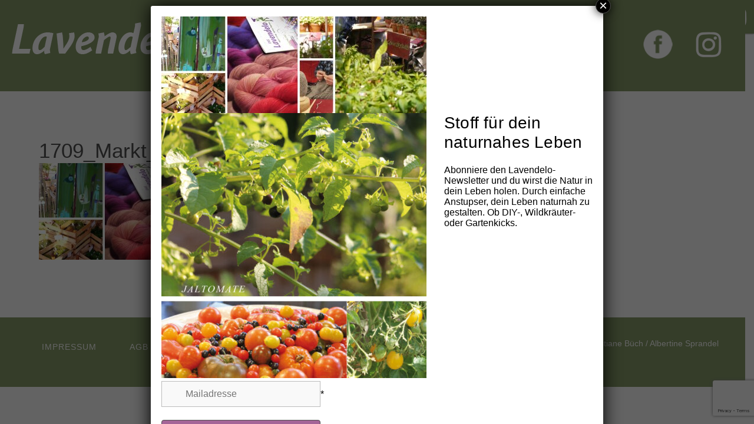

--- FILE ---
content_type: text/html; charset=utf-8
request_url: https://www.google.com/recaptcha/api2/anchor?ar=1&k=6LcLscUlAAAAADbZ9sSBoc0jIWF2WJMs7bjRBxMF&co=aHR0cHM6Ly93d3cubGF2ZW5kZWxvLmRlOjQ0Mw..&hl=en&v=9TiwnJFHeuIw_s0wSd3fiKfN&size=invisible&anchor-ms=20000&execute-ms=30000&cb=wa2xw34ha4o7
body_size: 47931
content:
<!DOCTYPE HTML><html dir="ltr" lang="en"><head><meta http-equiv="Content-Type" content="text/html; charset=UTF-8">
<meta http-equiv="X-UA-Compatible" content="IE=edge">
<title>reCAPTCHA</title>
<style type="text/css">
/* cyrillic-ext */
@font-face {
  font-family: 'Roboto';
  font-style: normal;
  font-weight: 400;
  font-stretch: 100%;
  src: url(//fonts.gstatic.com/s/roboto/v48/KFO7CnqEu92Fr1ME7kSn66aGLdTylUAMa3GUBHMdazTgWw.woff2) format('woff2');
  unicode-range: U+0460-052F, U+1C80-1C8A, U+20B4, U+2DE0-2DFF, U+A640-A69F, U+FE2E-FE2F;
}
/* cyrillic */
@font-face {
  font-family: 'Roboto';
  font-style: normal;
  font-weight: 400;
  font-stretch: 100%;
  src: url(//fonts.gstatic.com/s/roboto/v48/KFO7CnqEu92Fr1ME7kSn66aGLdTylUAMa3iUBHMdazTgWw.woff2) format('woff2');
  unicode-range: U+0301, U+0400-045F, U+0490-0491, U+04B0-04B1, U+2116;
}
/* greek-ext */
@font-face {
  font-family: 'Roboto';
  font-style: normal;
  font-weight: 400;
  font-stretch: 100%;
  src: url(//fonts.gstatic.com/s/roboto/v48/KFO7CnqEu92Fr1ME7kSn66aGLdTylUAMa3CUBHMdazTgWw.woff2) format('woff2');
  unicode-range: U+1F00-1FFF;
}
/* greek */
@font-face {
  font-family: 'Roboto';
  font-style: normal;
  font-weight: 400;
  font-stretch: 100%;
  src: url(//fonts.gstatic.com/s/roboto/v48/KFO7CnqEu92Fr1ME7kSn66aGLdTylUAMa3-UBHMdazTgWw.woff2) format('woff2');
  unicode-range: U+0370-0377, U+037A-037F, U+0384-038A, U+038C, U+038E-03A1, U+03A3-03FF;
}
/* math */
@font-face {
  font-family: 'Roboto';
  font-style: normal;
  font-weight: 400;
  font-stretch: 100%;
  src: url(//fonts.gstatic.com/s/roboto/v48/KFO7CnqEu92Fr1ME7kSn66aGLdTylUAMawCUBHMdazTgWw.woff2) format('woff2');
  unicode-range: U+0302-0303, U+0305, U+0307-0308, U+0310, U+0312, U+0315, U+031A, U+0326-0327, U+032C, U+032F-0330, U+0332-0333, U+0338, U+033A, U+0346, U+034D, U+0391-03A1, U+03A3-03A9, U+03B1-03C9, U+03D1, U+03D5-03D6, U+03F0-03F1, U+03F4-03F5, U+2016-2017, U+2034-2038, U+203C, U+2040, U+2043, U+2047, U+2050, U+2057, U+205F, U+2070-2071, U+2074-208E, U+2090-209C, U+20D0-20DC, U+20E1, U+20E5-20EF, U+2100-2112, U+2114-2115, U+2117-2121, U+2123-214F, U+2190, U+2192, U+2194-21AE, U+21B0-21E5, U+21F1-21F2, U+21F4-2211, U+2213-2214, U+2216-22FF, U+2308-230B, U+2310, U+2319, U+231C-2321, U+2336-237A, U+237C, U+2395, U+239B-23B7, U+23D0, U+23DC-23E1, U+2474-2475, U+25AF, U+25B3, U+25B7, U+25BD, U+25C1, U+25CA, U+25CC, U+25FB, U+266D-266F, U+27C0-27FF, U+2900-2AFF, U+2B0E-2B11, U+2B30-2B4C, U+2BFE, U+3030, U+FF5B, U+FF5D, U+1D400-1D7FF, U+1EE00-1EEFF;
}
/* symbols */
@font-face {
  font-family: 'Roboto';
  font-style: normal;
  font-weight: 400;
  font-stretch: 100%;
  src: url(//fonts.gstatic.com/s/roboto/v48/KFO7CnqEu92Fr1ME7kSn66aGLdTylUAMaxKUBHMdazTgWw.woff2) format('woff2');
  unicode-range: U+0001-000C, U+000E-001F, U+007F-009F, U+20DD-20E0, U+20E2-20E4, U+2150-218F, U+2190, U+2192, U+2194-2199, U+21AF, U+21E6-21F0, U+21F3, U+2218-2219, U+2299, U+22C4-22C6, U+2300-243F, U+2440-244A, U+2460-24FF, U+25A0-27BF, U+2800-28FF, U+2921-2922, U+2981, U+29BF, U+29EB, U+2B00-2BFF, U+4DC0-4DFF, U+FFF9-FFFB, U+10140-1018E, U+10190-1019C, U+101A0, U+101D0-101FD, U+102E0-102FB, U+10E60-10E7E, U+1D2C0-1D2D3, U+1D2E0-1D37F, U+1F000-1F0FF, U+1F100-1F1AD, U+1F1E6-1F1FF, U+1F30D-1F30F, U+1F315, U+1F31C, U+1F31E, U+1F320-1F32C, U+1F336, U+1F378, U+1F37D, U+1F382, U+1F393-1F39F, U+1F3A7-1F3A8, U+1F3AC-1F3AF, U+1F3C2, U+1F3C4-1F3C6, U+1F3CA-1F3CE, U+1F3D4-1F3E0, U+1F3ED, U+1F3F1-1F3F3, U+1F3F5-1F3F7, U+1F408, U+1F415, U+1F41F, U+1F426, U+1F43F, U+1F441-1F442, U+1F444, U+1F446-1F449, U+1F44C-1F44E, U+1F453, U+1F46A, U+1F47D, U+1F4A3, U+1F4B0, U+1F4B3, U+1F4B9, U+1F4BB, U+1F4BF, U+1F4C8-1F4CB, U+1F4D6, U+1F4DA, U+1F4DF, U+1F4E3-1F4E6, U+1F4EA-1F4ED, U+1F4F7, U+1F4F9-1F4FB, U+1F4FD-1F4FE, U+1F503, U+1F507-1F50B, U+1F50D, U+1F512-1F513, U+1F53E-1F54A, U+1F54F-1F5FA, U+1F610, U+1F650-1F67F, U+1F687, U+1F68D, U+1F691, U+1F694, U+1F698, U+1F6AD, U+1F6B2, U+1F6B9-1F6BA, U+1F6BC, U+1F6C6-1F6CF, U+1F6D3-1F6D7, U+1F6E0-1F6EA, U+1F6F0-1F6F3, U+1F6F7-1F6FC, U+1F700-1F7FF, U+1F800-1F80B, U+1F810-1F847, U+1F850-1F859, U+1F860-1F887, U+1F890-1F8AD, U+1F8B0-1F8BB, U+1F8C0-1F8C1, U+1F900-1F90B, U+1F93B, U+1F946, U+1F984, U+1F996, U+1F9E9, U+1FA00-1FA6F, U+1FA70-1FA7C, U+1FA80-1FA89, U+1FA8F-1FAC6, U+1FACE-1FADC, U+1FADF-1FAE9, U+1FAF0-1FAF8, U+1FB00-1FBFF;
}
/* vietnamese */
@font-face {
  font-family: 'Roboto';
  font-style: normal;
  font-weight: 400;
  font-stretch: 100%;
  src: url(//fonts.gstatic.com/s/roboto/v48/KFO7CnqEu92Fr1ME7kSn66aGLdTylUAMa3OUBHMdazTgWw.woff2) format('woff2');
  unicode-range: U+0102-0103, U+0110-0111, U+0128-0129, U+0168-0169, U+01A0-01A1, U+01AF-01B0, U+0300-0301, U+0303-0304, U+0308-0309, U+0323, U+0329, U+1EA0-1EF9, U+20AB;
}
/* latin-ext */
@font-face {
  font-family: 'Roboto';
  font-style: normal;
  font-weight: 400;
  font-stretch: 100%;
  src: url(//fonts.gstatic.com/s/roboto/v48/KFO7CnqEu92Fr1ME7kSn66aGLdTylUAMa3KUBHMdazTgWw.woff2) format('woff2');
  unicode-range: U+0100-02BA, U+02BD-02C5, U+02C7-02CC, U+02CE-02D7, U+02DD-02FF, U+0304, U+0308, U+0329, U+1D00-1DBF, U+1E00-1E9F, U+1EF2-1EFF, U+2020, U+20A0-20AB, U+20AD-20C0, U+2113, U+2C60-2C7F, U+A720-A7FF;
}
/* latin */
@font-face {
  font-family: 'Roboto';
  font-style: normal;
  font-weight: 400;
  font-stretch: 100%;
  src: url(//fonts.gstatic.com/s/roboto/v48/KFO7CnqEu92Fr1ME7kSn66aGLdTylUAMa3yUBHMdazQ.woff2) format('woff2');
  unicode-range: U+0000-00FF, U+0131, U+0152-0153, U+02BB-02BC, U+02C6, U+02DA, U+02DC, U+0304, U+0308, U+0329, U+2000-206F, U+20AC, U+2122, U+2191, U+2193, U+2212, U+2215, U+FEFF, U+FFFD;
}
/* cyrillic-ext */
@font-face {
  font-family: 'Roboto';
  font-style: normal;
  font-weight: 500;
  font-stretch: 100%;
  src: url(//fonts.gstatic.com/s/roboto/v48/KFO7CnqEu92Fr1ME7kSn66aGLdTylUAMa3GUBHMdazTgWw.woff2) format('woff2');
  unicode-range: U+0460-052F, U+1C80-1C8A, U+20B4, U+2DE0-2DFF, U+A640-A69F, U+FE2E-FE2F;
}
/* cyrillic */
@font-face {
  font-family: 'Roboto';
  font-style: normal;
  font-weight: 500;
  font-stretch: 100%;
  src: url(//fonts.gstatic.com/s/roboto/v48/KFO7CnqEu92Fr1ME7kSn66aGLdTylUAMa3iUBHMdazTgWw.woff2) format('woff2');
  unicode-range: U+0301, U+0400-045F, U+0490-0491, U+04B0-04B1, U+2116;
}
/* greek-ext */
@font-face {
  font-family: 'Roboto';
  font-style: normal;
  font-weight: 500;
  font-stretch: 100%;
  src: url(//fonts.gstatic.com/s/roboto/v48/KFO7CnqEu92Fr1ME7kSn66aGLdTylUAMa3CUBHMdazTgWw.woff2) format('woff2');
  unicode-range: U+1F00-1FFF;
}
/* greek */
@font-face {
  font-family: 'Roboto';
  font-style: normal;
  font-weight: 500;
  font-stretch: 100%;
  src: url(//fonts.gstatic.com/s/roboto/v48/KFO7CnqEu92Fr1ME7kSn66aGLdTylUAMa3-UBHMdazTgWw.woff2) format('woff2');
  unicode-range: U+0370-0377, U+037A-037F, U+0384-038A, U+038C, U+038E-03A1, U+03A3-03FF;
}
/* math */
@font-face {
  font-family: 'Roboto';
  font-style: normal;
  font-weight: 500;
  font-stretch: 100%;
  src: url(//fonts.gstatic.com/s/roboto/v48/KFO7CnqEu92Fr1ME7kSn66aGLdTylUAMawCUBHMdazTgWw.woff2) format('woff2');
  unicode-range: U+0302-0303, U+0305, U+0307-0308, U+0310, U+0312, U+0315, U+031A, U+0326-0327, U+032C, U+032F-0330, U+0332-0333, U+0338, U+033A, U+0346, U+034D, U+0391-03A1, U+03A3-03A9, U+03B1-03C9, U+03D1, U+03D5-03D6, U+03F0-03F1, U+03F4-03F5, U+2016-2017, U+2034-2038, U+203C, U+2040, U+2043, U+2047, U+2050, U+2057, U+205F, U+2070-2071, U+2074-208E, U+2090-209C, U+20D0-20DC, U+20E1, U+20E5-20EF, U+2100-2112, U+2114-2115, U+2117-2121, U+2123-214F, U+2190, U+2192, U+2194-21AE, U+21B0-21E5, U+21F1-21F2, U+21F4-2211, U+2213-2214, U+2216-22FF, U+2308-230B, U+2310, U+2319, U+231C-2321, U+2336-237A, U+237C, U+2395, U+239B-23B7, U+23D0, U+23DC-23E1, U+2474-2475, U+25AF, U+25B3, U+25B7, U+25BD, U+25C1, U+25CA, U+25CC, U+25FB, U+266D-266F, U+27C0-27FF, U+2900-2AFF, U+2B0E-2B11, U+2B30-2B4C, U+2BFE, U+3030, U+FF5B, U+FF5D, U+1D400-1D7FF, U+1EE00-1EEFF;
}
/* symbols */
@font-face {
  font-family: 'Roboto';
  font-style: normal;
  font-weight: 500;
  font-stretch: 100%;
  src: url(//fonts.gstatic.com/s/roboto/v48/KFO7CnqEu92Fr1ME7kSn66aGLdTylUAMaxKUBHMdazTgWw.woff2) format('woff2');
  unicode-range: U+0001-000C, U+000E-001F, U+007F-009F, U+20DD-20E0, U+20E2-20E4, U+2150-218F, U+2190, U+2192, U+2194-2199, U+21AF, U+21E6-21F0, U+21F3, U+2218-2219, U+2299, U+22C4-22C6, U+2300-243F, U+2440-244A, U+2460-24FF, U+25A0-27BF, U+2800-28FF, U+2921-2922, U+2981, U+29BF, U+29EB, U+2B00-2BFF, U+4DC0-4DFF, U+FFF9-FFFB, U+10140-1018E, U+10190-1019C, U+101A0, U+101D0-101FD, U+102E0-102FB, U+10E60-10E7E, U+1D2C0-1D2D3, U+1D2E0-1D37F, U+1F000-1F0FF, U+1F100-1F1AD, U+1F1E6-1F1FF, U+1F30D-1F30F, U+1F315, U+1F31C, U+1F31E, U+1F320-1F32C, U+1F336, U+1F378, U+1F37D, U+1F382, U+1F393-1F39F, U+1F3A7-1F3A8, U+1F3AC-1F3AF, U+1F3C2, U+1F3C4-1F3C6, U+1F3CA-1F3CE, U+1F3D4-1F3E0, U+1F3ED, U+1F3F1-1F3F3, U+1F3F5-1F3F7, U+1F408, U+1F415, U+1F41F, U+1F426, U+1F43F, U+1F441-1F442, U+1F444, U+1F446-1F449, U+1F44C-1F44E, U+1F453, U+1F46A, U+1F47D, U+1F4A3, U+1F4B0, U+1F4B3, U+1F4B9, U+1F4BB, U+1F4BF, U+1F4C8-1F4CB, U+1F4D6, U+1F4DA, U+1F4DF, U+1F4E3-1F4E6, U+1F4EA-1F4ED, U+1F4F7, U+1F4F9-1F4FB, U+1F4FD-1F4FE, U+1F503, U+1F507-1F50B, U+1F50D, U+1F512-1F513, U+1F53E-1F54A, U+1F54F-1F5FA, U+1F610, U+1F650-1F67F, U+1F687, U+1F68D, U+1F691, U+1F694, U+1F698, U+1F6AD, U+1F6B2, U+1F6B9-1F6BA, U+1F6BC, U+1F6C6-1F6CF, U+1F6D3-1F6D7, U+1F6E0-1F6EA, U+1F6F0-1F6F3, U+1F6F7-1F6FC, U+1F700-1F7FF, U+1F800-1F80B, U+1F810-1F847, U+1F850-1F859, U+1F860-1F887, U+1F890-1F8AD, U+1F8B0-1F8BB, U+1F8C0-1F8C1, U+1F900-1F90B, U+1F93B, U+1F946, U+1F984, U+1F996, U+1F9E9, U+1FA00-1FA6F, U+1FA70-1FA7C, U+1FA80-1FA89, U+1FA8F-1FAC6, U+1FACE-1FADC, U+1FADF-1FAE9, U+1FAF0-1FAF8, U+1FB00-1FBFF;
}
/* vietnamese */
@font-face {
  font-family: 'Roboto';
  font-style: normal;
  font-weight: 500;
  font-stretch: 100%;
  src: url(//fonts.gstatic.com/s/roboto/v48/KFO7CnqEu92Fr1ME7kSn66aGLdTylUAMa3OUBHMdazTgWw.woff2) format('woff2');
  unicode-range: U+0102-0103, U+0110-0111, U+0128-0129, U+0168-0169, U+01A0-01A1, U+01AF-01B0, U+0300-0301, U+0303-0304, U+0308-0309, U+0323, U+0329, U+1EA0-1EF9, U+20AB;
}
/* latin-ext */
@font-face {
  font-family: 'Roboto';
  font-style: normal;
  font-weight: 500;
  font-stretch: 100%;
  src: url(//fonts.gstatic.com/s/roboto/v48/KFO7CnqEu92Fr1ME7kSn66aGLdTylUAMa3KUBHMdazTgWw.woff2) format('woff2');
  unicode-range: U+0100-02BA, U+02BD-02C5, U+02C7-02CC, U+02CE-02D7, U+02DD-02FF, U+0304, U+0308, U+0329, U+1D00-1DBF, U+1E00-1E9F, U+1EF2-1EFF, U+2020, U+20A0-20AB, U+20AD-20C0, U+2113, U+2C60-2C7F, U+A720-A7FF;
}
/* latin */
@font-face {
  font-family: 'Roboto';
  font-style: normal;
  font-weight: 500;
  font-stretch: 100%;
  src: url(//fonts.gstatic.com/s/roboto/v48/KFO7CnqEu92Fr1ME7kSn66aGLdTylUAMa3yUBHMdazQ.woff2) format('woff2');
  unicode-range: U+0000-00FF, U+0131, U+0152-0153, U+02BB-02BC, U+02C6, U+02DA, U+02DC, U+0304, U+0308, U+0329, U+2000-206F, U+20AC, U+2122, U+2191, U+2193, U+2212, U+2215, U+FEFF, U+FFFD;
}
/* cyrillic-ext */
@font-face {
  font-family: 'Roboto';
  font-style: normal;
  font-weight: 900;
  font-stretch: 100%;
  src: url(//fonts.gstatic.com/s/roboto/v48/KFO7CnqEu92Fr1ME7kSn66aGLdTylUAMa3GUBHMdazTgWw.woff2) format('woff2');
  unicode-range: U+0460-052F, U+1C80-1C8A, U+20B4, U+2DE0-2DFF, U+A640-A69F, U+FE2E-FE2F;
}
/* cyrillic */
@font-face {
  font-family: 'Roboto';
  font-style: normal;
  font-weight: 900;
  font-stretch: 100%;
  src: url(//fonts.gstatic.com/s/roboto/v48/KFO7CnqEu92Fr1ME7kSn66aGLdTylUAMa3iUBHMdazTgWw.woff2) format('woff2');
  unicode-range: U+0301, U+0400-045F, U+0490-0491, U+04B0-04B1, U+2116;
}
/* greek-ext */
@font-face {
  font-family: 'Roboto';
  font-style: normal;
  font-weight: 900;
  font-stretch: 100%;
  src: url(//fonts.gstatic.com/s/roboto/v48/KFO7CnqEu92Fr1ME7kSn66aGLdTylUAMa3CUBHMdazTgWw.woff2) format('woff2');
  unicode-range: U+1F00-1FFF;
}
/* greek */
@font-face {
  font-family: 'Roboto';
  font-style: normal;
  font-weight: 900;
  font-stretch: 100%;
  src: url(//fonts.gstatic.com/s/roboto/v48/KFO7CnqEu92Fr1ME7kSn66aGLdTylUAMa3-UBHMdazTgWw.woff2) format('woff2');
  unicode-range: U+0370-0377, U+037A-037F, U+0384-038A, U+038C, U+038E-03A1, U+03A3-03FF;
}
/* math */
@font-face {
  font-family: 'Roboto';
  font-style: normal;
  font-weight: 900;
  font-stretch: 100%;
  src: url(//fonts.gstatic.com/s/roboto/v48/KFO7CnqEu92Fr1ME7kSn66aGLdTylUAMawCUBHMdazTgWw.woff2) format('woff2');
  unicode-range: U+0302-0303, U+0305, U+0307-0308, U+0310, U+0312, U+0315, U+031A, U+0326-0327, U+032C, U+032F-0330, U+0332-0333, U+0338, U+033A, U+0346, U+034D, U+0391-03A1, U+03A3-03A9, U+03B1-03C9, U+03D1, U+03D5-03D6, U+03F0-03F1, U+03F4-03F5, U+2016-2017, U+2034-2038, U+203C, U+2040, U+2043, U+2047, U+2050, U+2057, U+205F, U+2070-2071, U+2074-208E, U+2090-209C, U+20D0-20DC, U+20E1, U+20E5-20EF, U+2100-2112, U+2114-2115, U+2117-2121, U+2123-214F, U+2190, U+2192, U+2194-21AE, U+21B0-21E5, U+21F1-21F2, U+21F4-2211, U+2213-2214, U+2216-22FF, U+2308-230B, U+2310, U+2319, U+231C-2321, U+2336-237A, U+237C, U+2395, U+239B-23B7, U+23D0, U+23DC-23E1, U+2474-2475, U+25AF, U+25B3, U+25B7, U+25BD, U+25C1, U+25CA, U+25CC, U+25FB, U+266D-266F, U+27C0-27FF, U+2900-2AFF, U+2B0E-2B11, U+2B30-2B4C, U+2BFE, U+3030, U+FF5B, U+FF5D, U+1D400-1D7FF, U+1EE00-1EEFF;
}
/* symbols */
@font-face {
  font-family: 'Roboto';
  font-style: normal;
  font-weight: 900;
  font-stretch: 100%;
  src: url(//fonts.gstatic.com/s/roboto/v48/KFO7CnqEu92Fr1ME7kSn66aGLdTylUAMaxKUBHMdazTgWw.woff2) format('woff2');
  unicode-range: U+0001-000C, U+000E-001F, U+007F-009F, U+20DD-20E0, U+20E2-20E4, U+2150-218F, U+2190, U+2192, U+2194-2199, U+21AF, U+21E6-21F0, U+21F3, U+2218-2219, U+2299, U+22C4-22C6, U+2300-243F, U+2440-244A, U+2460-24FF, U+25A0-27BF, U+2800-28FF, U+2921-2922, U+2981, U+29BF, U+29EB, U+2B00-2BFF, U+4DC0-4DFF, U+FFF9-FFFB, U+10140-1018E, U+10190-1019C, U+101A0, U+101D0-101FD, U+102E0-102FB, U+10E60-10E7E, U+1D2C0-1D2D3, U+1D2E0-1D37F, U+1F000-1F0FF, U+1F100-1F1AD, U+1F1E6-1F1FF, U+1F30D-1F30F, U+1F315, U+1F31C, U+1F31E, U+1F320-1F32C, U+1F336, U+1F378, U+1F37D, U+1F382, U+1F393-1F39F, U+1F3A7-1F3A8, U+1F3AC-1F3AF, U+1F3C2, U+1F3C4-1F3C6, U+1F3CA-1F3CE, U+1F3D4-1F3E0, U+1F3ED, U+1F3F1-1F3F3, U+1F3F5-1F3F7, U+1F408, U+1F415, U+1F41F, U+1F426, U+1F43F, U+1F441-1F442, U+1F444, U+1F446-1F449, U+1F44C-1F44E, U+1F453, U+1F46A, U+1F47D, U+1F4A3, U+1F4B0, U+1F4B3, U+1F4B9, U+1F4BB, U+1F4BF, U+1F4C8-1F4CB, U+1F4D6, U+1F4DA, U+1F4DF, U+1F4E3-1F4E6, U+1F4EA-1F4ED, U+1F4F7, U+1F4F9-1F4FB, U+1F4FD-1F4FE, U+1F503, U+1F507-1F50B, U+1F50D, U+1F512-1F513, U+1F53E-1F54A, U+1F54F-1F5FA, U+1F610, U+1F650-1F67F, U+1F687, U+1F68D, U+1F691, U+1F694, U+1F698, U+1F6AD, U+1F6B2, U+1F6B9-1F6BA, U+1F6BC, U+1F6C6-1F6CF, U+1F6D3-1F6D7, U+1F6E0-1F6EA, U+1F6F0-1F6F3, U+1F6F7-1F6FC, U+1F700-1F7FF, U+1F800-1F80B, U+1F810-1F847, U+1F850-1F859, U+1F860-1F887, U+1F890-1F8AD, U+1F8B0-1F8BB, U+1F8C0-1F8C1, U+1F900-1F90B, U+1F93B, U+1F946, U+1F984, U+1F996, U+1F9E9, U+1FA00-1FA6F, U+1FA70-1FA7C, U+1FA80-1FA89, U+1FA8F-1FAC6, U+1FACE-1FADC, U+1FADF-1FAE9, U+1FAF0-1FAF8, U+1FB00-1FBFF;
}
/* vietnamese */
@font-face {
  font-family: 'Roboto';
  font-style: normal;
  font-weight: 900;
  font-stretch: 100%;
  src: url(//fonts.gstatic.com/s/roboto/v48/KFO7CnqEu92Fr1ME7kSn66aGLdTylUAMa3OUBHMdazTgWw.woff2) format('woff2');
  unicode-range: U+0102-0103, U+0110-0111, U+0128-0129, U+0168-0169, U+01A0-01A1, U+01AF-01B0, U+0300-0301, U+0303-0304, U+0308-0309, U+0323, U+0329, U+1EA0-1EF9, U+20AB;
}
/* latin-ext */
@font-face {
  font-family: 'Roboto';
  font-style: normal;
  font-weight: 900;
  font-stretch: 100%;
  src: url(//fonts.gstatic.com/s/roboto/v48/KFO7CnqEu92Fr1ME7kSn66aGLdTylUAMa3KUBHMdazTgWw.woff2) format('woff2');
  unicode-range: U+0100-02BA, U+02BD-02C5, U+02C7-02CC, U+02CE-02D7, U+02DD-02FF, U+0304, U+0308, U+0329, U+1D00-1DBF, U+1E00-1E9F, U+1EF2-1EFF, U+2020, U+20A0-20AB, U+20AD-20C0, U+2113, U+2C60-2C7F, U+A720-A7FF;
}
/* latin */
@font-face {
  font-family: 'Roboto';
  font-style: normal;
  font-weight: 900;
  font-stretch: 100%;
  src: url(//fonts.gstatic.com/s/roboto/v48/KFO7CnqEu92Fr1ME7kSn66aGLdTylUAMa3yUBHMdazQ.woff2) format('woff2');
  unicode-range: U+0000-00FF, U+0131, U+0152-0153, U+02BB-02BC, U+02C6, U+02DA, U+02DC, U+0304, U+0308, U+0329, U+2000-206F, U+20AC, U+2122, U+2191, U+2193, U+2212, U+2215, U+FEFF, U+FFFD;
}

</style>
<link rel="stylesheet" type="text/css" href="https://www.gstatic.com/recaptcha/releases/9TiwnJFHeuIw_s0wSd3fiKfN/styles__ltr.css">
<script nonce="vP0tA6lRzwDcM41uGp4w0g" type="text/javascript">window['__recaptcha_api'] = 'https://www.google.com/recaptcha/api2/';</script>
<script type="text/javascript" src="https://www.gstatic.com/recaptcha/releases/9TiwnJFHeuIw_s0wSd3fiKfN/recaptcha__en.js" nonce="vP0tA6lRzwDcM41uGp4w0g">
      
    </script></head>
<body><div id="rc-anchor-alert" class="rc-anchor-alert"></div>
<input type="hidden" id="recaptcha-token" value="[base64]">
<script type="text/javascript" nonce="vP0tA6lRzwDcM41uGp4w0g">
      recaptcha.anchor.Main.init("[\x22ainput\x22,[\x22bgdata\x22,\x22\x22,\[base64]/[base64]/UltIKytdPWE6KGE8MjA0OD9SW0grK109YT4+NnwxOTI6KChhJjY0NTEyKT09NTUyOTYmJnErMTxoLmxlbmd0aCYmKGguY2hhckNvZGVBdChxKzEpJjY0NTEyKT09NTYzMjA/[base64]/MjU1OlI/[base64]/[base64]/[base64]/[base64]/[base64]/[base64]/[base64]/[base64]/[base64]/[base64]\x22,\[base64]\\u003d\\u003d\x22,\x22w75hwqfDlsOaS8OXw5rDpcOEfMOvNcOsf8Kwwo/DhnDDrDgTWh8owq/Cl8K/[base64]/[base64]/DnlVFccKzw5nDg8OlBcK4w55fG0ErJ8O/wp/Clz7DpD7ChsOSeUN/wrQNwpZmTcKsegjCmMOOw77CoCvCp0pLw4nDjknDuB7CgRVAwovDr8OowoQGw6kFaMKyKGrCk8KAAMOhwqDDuQkQwonDmsKBAQwcRMOhBVwNQMOhT3XDl8K1w5vDrGtxHwoOw7rCgMOZw4RQwpnDnlrCpyh/w7zCmzNQwrgvXCUlZkXCk8K/w7LChcKuw7INHDHCpxVAwolhNsKhc8K1wq/CqhQFfRDCi27DuV0Jw6kPw4nDqCt1cntRCMKgw4pMw6lSwrIYw4nDlyDCrS3ClsKKwq/DjCg/ZsK0woHDjxkZRsO7w47DkcKXw6vDokHCu1NUW8OlFcKnGcKbw4fDn8KlDxl4wofCjMO/[base64]/CtcOmWQICO8O/YMO1w6lPG33DrlY9LjBZwq1lw44FRMK3W8OAw57DvSLDmHJpcnLDihjDpMKULcK9eywBw4wGID/CgBBWwrEGw5HDn8KeDWDCmGPDpcOYbcK8YsOUw5IBQ8KJKcKKT2HDjwV+H8Oqwr/CnRAmw4nCrMO2KMKdXsKuNF14wo5Rw419w601fhM5UGbChgDCrsOHNys1w7zClcOiwpjDhClow6AfwrHDgirDixQEwo/CiMOSC8OCK8KPw6NxP8KowqUlwovCmsO5RzIhV8OMc8Kiw5PDh1Ypw5ULwrLDoFXDnBVdYsKfw4gJw5AHKWDDlsOYAVrDsHJ5Z8KASHrDlGPDqlDDsSdnFsKnLsKNw5vDtsKKw7PDu8KNd8OBwr7CjEnDuk/DsgBmwpJpw75Tw45UM8K5w4vDjsOvKsKewp7CqQPDpMKTdsOrwr7CgsOOw6LDmcKcwrV7wrgSw7NBXCTCsATDsXUIQMKYTcKnOsKJw7nDti9Ow5dVQDrCgSYxw4cTFiLDrcK/wqzDjMKywqvDtSNtw7zCvcOkJsOVw6F1wrcCN8KbwotqKsKDw5/[base64]/Ejd6wovDvsOCwo3Cm2bDmVpWw4U0V8KBO8KIbxgSwo3Cgx/Dn8OHCjrDsClvwq7DssKswqwxIcO+VQjCjcK4aWHCry1ISsOiYsK/wqHDhMKRTsK5L8OXIyJyw7jCusOEwoHDq8KqMSDCpMOaw6p0OsKFw5jCscOzw6NWCxDCocKUDFIaVw/Dl8OOw7bCjMK+YmAzUsO1NcKWwpYNw5tCZ2PDicKwwqJMwqHChn/Dv2PDvcKtT8KwY0BlAcOFwqJewrLDgRLDj8OAVsOmdBnDpMKjeMKXw7QocCEwNGhQQMO1W3TCmMOZS8Ocw4TDjMOGPMO2w5pIwqTCrsKJw686w74WEcOeAhdRw65oQ8Ovw4Vtwow9wqfDqcK6wrvCqh/CssKsQ8KwIldQUXpfb8OjZcOfw7h3w4DDhcKIwpbChsKmw73Cs056WD4XHAZmdy9yw7LCt8KrN8OhbjjClEXDhsO1wqDDliDDkcKJwp95XxPDrh9PwqR6GsOUw44qwpV9HWLDuMO/DMOZwp1hSB0kw6DCs8OnFSrCnMOSw4LDr33DjsKBK246wqJOw6o8YsOmwr1zcnPCuxpgw4sJbcOqW1/[base64]/Cn3VoN37DqcOFfsKAVmlaw4kgAMOjTcOhwr/CvMOcOAXDr8KLwqnDuXdqwr/CncKdFMOGAMKfOz7CksOtMMOWcAgaw6Yewq/Ck8O0L8ODfMOhwoDCugLClW5ew77CjTPDnRhMwp7CiA8iw7h5GkEzw79Fw4cIGAXDuS3Cv8Onw4LCgmXCuMKKM8OrOGBEPsKoZsOywpbDqGbChcO0NMKCbjLCgcKVwrvDqsKrKj7CisO4UsKDwqBkwobDqMOHw5/Cj8KbQnDCqAPCl8Kkw5ArwprCvMKFIioHLF5IwrvCjV1abQDCo0JlwrvDj8KkwrE3D8OLwoV6wqlAwoY3YyjCqMKLwo16M8Khwos2TsKywr15worCpglKEMOdwq/CqcODw75VwqHCvB/DnmQzBhEkA1jDhcKkw6pPAlM6wq7DnsKHw6TCv2TCncOlc20nwr7DvWAvRMK5wrPDu8KbWcOTL8O4wqzDtXt0BFnDqxrDkMOTwqDDskDCksOPOzzCksKOw5Y/WHPCs2rDqQPCpDfCmy1uw43DnXl9SBIZbsKfQxw5dz/[base64]/[base64]/IBPDtggsKMOXwoVcw4bCmcO/wqrCoXowAcO3QMOFd3lQC8OAwoQUw7XCqz5ywpYswoFnwonCnTt5PRd6M8Kewp/[base64]/CscOZH8OIVMOywrUeMMOJwrEjw6vCmMOqw7pQw7pMwpHCnhMFQ3DDrMO+XsOrwpnCusONIsKwf8OLN0DCscK1w63DkC50wojDjMKtHsOsw6waXMOfw7rCvBN6PG4dwrMNF2HDlU1fw73Ck8KSwpEvwoXDpcOzwpnCrcKsTG/CllrCtQHDh8KvwqNpQMKhcMO5wodmARLCqDjChVxrwpxDM2XCncKKw5vCqBgpCH5hwoR2w70lwqlcKz3CrW3Dk2JBwp5Uw6cFw41fw5rDiFbDh8KKwpPDscKuUiI0worDv1DDtMKVwp7ChznCoXsNV2QTw4jDswnDuiFYNMOrUMO/[base64]/[base64]/w4A7wofCq1DDiGROwrLDkHvCu2vDmMOnX8OMwr3DjHMGPnzDhGgsEMOMYsKUUlgtXj3Dv0MWaVbCkT87w7RowpbCusO1dcOWwoXCi8OGw4vCgXlwNcKFR3XCsD09w4TDmcKJfmU1PMKHwqEew6UpDXPCmsKyTMK6ZEHCuHLDtcK/[base64]/Q8Kvw7I+d3TDgsOREMOuw7/CpsKGwp8hBFJXw6XCh8KpGsODwrN3aVbDtijCg8O7fcKtNkMawrrDvsKKw65nXMO7wrdqDMOGw7xnDcKgw7ZnVsKuZS00wopHw4vCvMKxwoLCmsKHasOZwp3DnGxbw6PCklXCusKaY8KcL8OZw49KI8KWP8Khw7sAUMK3w5XDl8K4Q28zw71tDsOSw5JYw5N4woLDlh/CkVLCisKRwr/CgsK/[base64]/CvMOrwrDCvV4BwrzCuUIIw6vDjhYqOkbCmGDDscKvw5E2w5vCrMONwqjDusORw49XRCY5O8KLJ1gpw4rCkMOmDcORAsO4R8K3w4vCiwokcsO8L8Krwol+w5jDjjbDqg3DtMO8w5TCqzBWK8KjTHRoEF/CgsOhwppVw4/Di8KVfVHCjVFACcKSw7YDw4Etwq85w5DDmcK/NQjDp8KmwrDCkHzCsMK7S8OCw69sw57DiEjCs8KXG8KaWQhAHsKHwoHDtU5AWcKJZcOXwoJHScOse0wxNsOoJ8Oaw4jCgCJoMmMow5rDhMKxQXPCrcOOw5PDiRjCmVzDhFfChRoKw5rChsKMw73DhRE4MjZfwox+SsKdwpg3wqLDoS/[base64]/DgHjDhMKoE8KbWcOLw5UMHMORNMKXw4gmwrPCkcKew5nDkRTDtcOECMKtfB1jSznDh8OuMMOLwrrDl8Kew4xYw4/[base64]/ESktw5tfwp0WY8O1I8OzJzQFecO+dmAsw71QD8O4w6DColMwfMKSfMOFAsOEw605wqxiw5bDjsOvw7vDuy0PYTbCgsK/w5Q4w4sPGTzDohrDr8OVVz/[base64]/UMKJGcOUVMKEGXdJw7EdXXjDmWLCjsK+wrvDjMOEw6xSMF7CrcO1IHjCjDgZagVlFsKmQ8K2QMKMwonCjTTDh8KDw4XDo0EYDgFVw7zCrcKkKMO2O8KVw7ERwr3CpMOXVMK4wrUnwq7Djj4YHQJXw5jDs04FKMOsw64iw4/Dh8OyRBBBLMKMGDfCvmbDsMOqBMKlKQLCu8O/woPDjQXClsKedV0Cw5p0TzPCnX45wpZ1PcKCwqpIFsOdex7CliBowponw47DhT4rwqULH8OvbHvCgE3Ci0hcAUxyw6Ayw4PCuU4nwpwcw6Q7UG/Cj8KPPsOdwqzDi0UdZQ8xFhnDosOJw5PDh8Kcw4ltY8O4X25+w4nDlAt/wprDjcKPKnPDvMK4wqQ4PH/CrAERw5gEwoHChHpvScO7Shp2w6ggPMKfwqEqwqhsesOYecOYw65ZPVTDrHvCssOWL8KOKcOQKcOfw6zDk8KKwrANwoDDqG5Twq7DikrClXtUw54QLsKmAj7CqMOYwrLDlcOHe8K7XsKuLWABwrNWwpIHEsOXw67Djm/DuTVYNMOMBcK9wqzChcK9worCucK8wpbCsMKHKsOFDAVvB8KfNE/[base64]/ClRtSZGhuw5vCn24wEWzCtBDCnW3DncOpwqjDjWLDrVbDuMKhDnl4woDDvcKcwqvDncOOB8KYwrMZdSPDhREUwobDs3MeUMKNb8OnTg/ClcO/P8OhcMKJwptmw5LCmgbDsMK8VsK/[base64]/DlsKlw4jCncOINV5KwoEzwozCtsO8wqMjSsKODQTCtsOawpnCq8Ocw5HCjiLDnR/CvcOew43DrMOMwrkGwo1uCMOSwoUlw5JLAcO7wpMNUsK+w4ddLsK8wrJmw6pAwp/CilTDklDDoG3Cq8O5asKSw4dZw6/DtcKlE8KfNxw4UcKEAR5uaMOFOcKKUMOtPcOawq3DiFXDm8Kuw7DDnC3DgAtHcCHCqioLw7tEw4U+wqXCrQHDrx/DkMKYFcO2woBdwqbDrMKVw6fDpCBqNMKoe8KDw6/[base64]/[base64]/wrPCtsOrwr/Do8OFeEE/JCleA1cfwr/DkHscecKWwrwPwoFHEMKVHsKjGMKCw6XDvMKKBsO0w53Ck8KCw7g2w6cfw6gqYcKTextHwr/DjsOUwoLCjsOcw4HDkUXCpW3DtMKWwrtawr7Dj8KFaMKGwpl9X8Ozw4zCvU0eXcO/wr8ww5VcwpLDk8KDw7h7JMKgSsKYworDlybDiljDlGBnaCU/R0vCmsKUGMOzBHx9M0DDkXNwDzsGwr05flHCsisJOBnChzQxwrlawodiEcKQesKQwq/CvMOtW8Kdw7MiUAYcZMOVwpvDjsOswqphw4U8wpbDgMK4QsO4wrgzU8K6wogGw6nCgsOyw7NCHsK4dcOlZMOYwoICw4R0wooGw6HCiQZIw6LDpcOTwqloLsKcKATCusKyVi3CrkPDlcOvwrTCsS8zw4rDg8OVasOWTcOBw4gCRWRlw5nDhsO3wpQxQU/DqsKjwqLCnXofw5bDtsOndGjCr8O8DWrDqsO1ayHDrk4ZwpDCl2DDqTBSwqVLecKjN213wp3CmMKlw5bDqcOQw4XCtnhqG8Kcw5XDp8OCAxdfw7rDm3NUw7bDmEhuw6/DnMOCEWHDg23CgcKyIFhSw7nCssOww6AywpbCmsKIwqtTw6zCjMK3Lkp/QTxSMsKbw4vCtGMUwqtSLgvDncKoR8OYHsOhRgBpwp7Dskd7wrDCqRHDvsOww5UVacO4woRbXsKicsKRw41Uw7DDtsKFBw/ChMKuwq7Dj8KYwqfDpsK0VD0awqAPVm/DqcKbwrnCoMOdw7HChcOxwpDClCzDm19QwrPDv8KRBgpaUhDDgSd3wrXCrsKLwpnDll3CvcKpw6w2w5XCrsKDw49NPMOmwp/CowTDvB3DpHgnXzjCqVU9UTQEwpRufsKqe3wlfg/[base64]/Duy8lwqhWD8KUwrnDgCofw6Q5UMOTQHwobF95wpDDnk1wPsKSZ8OABFBmDldxNMKbwrPCrMKQWcKwCxR3OUPCqg08UgnDsMKVw5DClBvDr1HDnsKJwp/CsznCmDnCpMOcSMKHNsK6w5vCi8OCFcK4XMOyw6PCghXDmE/CvmMWw4HCg8O3cQtewo7DnR52wr4zw6p2woRhP3QXwodRw4ctfSNPUWfDinXDo8OmKSFmwr0lajHCkEgnRMKJEcOFw57Chg7Do8KpwqzCssKgTMK5VALCkAdEw7XDjGPDksO2w6U/wqjDlcK8PgTDnlAawrHDtgZIbwrDpsO0wqBfw5jDlkodOcOdw7Q1wr3DhsKZwrjDrFErwpTCpcOhwoldwoJwOsO6w6/ChcKsEMODNMKJw73CuMK0wqMEw7jCl8KpwohRXsK3YcOkCsOGw67CihrCnsOUMwLDuXnCj38ywqrCqcKsKsOZwoUiwocsNwYwwpAHJcKiw4wPFXouwoECwpLDoWLCi8K6OmAsw5nCkhJGL8O3w7DDlsOgw6fCsXbDgMOCRGkVw67Dtk99P8KqwqFBwo/[base64]/[base64]/Dg8KZO8Ojw5cdaMKwMsOFMcKpGRxWwoNiWMOPDETDgHTDplPCpcKwfwjCgkHCi8Oywo3Dh3XDmcOrwrQWbX46wo1Ww4sEwpfCmMKeU8KhHsK/PjXCncOySsOgYThgwqzCo8KWwovDoMOIw5XDoMKhwph7wpLDt8OUUsOpMsO3w5ZUwqtpwo8oFzHDucOWSsOPw5UQw6tRwp45MDhMw4lCw5B7DsOwH1VGwobDqsOxw7XDucOlbBjDpg7DlSbCmXvClcKPHsOwAwjDi8OoLsKtw5ctOQ7DgnDDpjTDryImwq7ClBUkwq/CtcKiwoJHwqhdKFnDssK6woolEl4pXcKAwpXDvcKuJ8O3HMKfw5oUJsOLw4HDlMKpAkt3w4rDsyUSKAN1w7rCkcOQGcOieQvDlGlNwqp3FU/CjcOHw5daWz1iCsOtw4tJcsKKaMKkwpF1w7x5OjnCjHpQwoXCp8KZKGYHw5Yqwq4UFcKxwqDCj03Dk8KdYcK/wrTDtR98P0TDi8OswojDunfDsy1lw6dDazXChsO3wp4lHMO2EMOkIntqw6XDoHYrwrxAUH/Dv8OoIE4XwqxLwprDpMOCwowVw63CjsOETMO/w50MTRhrKxB8VcOwI8OBwr8Ywp0kw7ZNZsOzZBVtFyJGw5vDuj7CqMOuEC0rVH43woPCrkVxaEFJJF/DmUzCqB0HUmIhw7PDrWjCpTVhe1MKV0caFMKuw546Rw/[base64]/SMOhwrzCisOAwqbDmGzCr2dKXlHDr8KlDBp9wobDvsKxwptFw6LChcOCworDlFBGfzgyw6Fiw4XCmhkAwpUcw40EwqvDlMOkVMKXa8OKwpLCs8KAwq3Co2Z5wq/CpcO7Yi9GHMK+IDfDmzbClCjCgMK/V8Kww4DDm8OjUknChsKCw7Y5KcKkw4zDl3jCkcKkLkbDlmjCjVzDq2/DjsKcw49ew7HCuwjCsnEgwplFw7VtLcK8WMOOw4Z8wrovw6/CkV3DkGQbw7/[base64]/w6lwwqvDn11RBMO2wrMuwoZfJTQ0wpDDuUjDvMKvwqvCsh/[base64]/w7I2D8KaDcOfHGHDgMK6Yn4sIsKow5AiwrDClkfCvkNFw6XCvsKqwqB7O8O6IiDDm8KuP8O+WHPCmnTDtMOIcx48WTDDh8O3GFbCjMOaw7/[base64]/Cr8KyacOCSsOQTyV0wqZbKMKQYj19wqYKw6IOw7DDu8O8wr9xdR3CucOTw7nDkxwDNFcCMsKTOGbCo8Kxwo1OIcKDXUtKEsOzVsKdwqYVCXIVa8OXQ1DCqATCgcKfw4zCl8O6Y8O8wpgRw5vDh8KUADnCusKpaMOEfzlWCMOSCGHCq0Iew6zDqynDlGDChg7Dmj/Dknk2wrrDvjrDjsO9fx8CLMKJwrZpw6I/w6/DtAE3w5tmNMKteTrCtsK2G8OvQEXCg3XDoy0gIjkRLMOsK8OIw7gzw5pRO8ObwoLDl0deJErDn8OnwogfBMOhHmPDtMObw4XCjsKUwqEawpQ5WiReIgLCgifCmWHDjX/CucKhecO7TMO5CmvDhsONV3rDg3drclbDvsKSKMOPwpsUO24hTcOJasK3wrdoCsKRw6fDukstAyPDrBFMwpsJwq/Ci2XDiSxSw6JCwrnCklLCkcKwUMKYwoLCri4KwpPDvVdIQ8KIXmM6w514w5s4w55wwpdLR8O1d8OBc8KVQcOKGsKDw5vDuhHDo2bCjMKGw5rDocKSajnDqDIlwr/CusO4wo/CjsKtFDNFwqp4wpbCuGkeAcODw7bCjy4Jw5Zwwrcvc8Omwo7DgEUIZGVAD8KGD8KiwoQOGcO2ekzDi8OOFsOVCcKNwpkcVMK/UcKtw4JSWBzCoyzChjZOw7BIVHzDoMKgW8K+woY0UcKBUsKzOEPDqMOyccKSw5vCp8O8O2dkwpZRwo/DmzhRw7bDnxpPwo3Cp8KUAVhMFWAjdcKxT37CpEQ6fgAsRGfDsXHDqMK0MVc3w5k0FsOUJcKJXsOswpVKwrHDuH9+Ph/[base64]/a0PDggonwo9sJCnDgsO7bE5XYcKGdyPCiMOXa8OOwpDDq8KkRC3DvcKhAgzCtcKhw7LDnsOvwqk6NcK/wqYpYzPCoCTCs23DoMOXBsKQHcObWWhBwrrDii8pworCpgJ4dMOkw4IYKnl7wobDs8OoIcKsNTckT3fDlsKYw554w6bDoEvCjlTCtlzDu0RewrPDscO5w50iPsOKw4/DmMKZw70yUMOtwoDCpcKHZsO0ScObw6VJOi1pwr3Dq3zCicOJd8Oawp09w7ddQ8OgSsOQw7Umw6giFBfCogwtw7jCnAEjw4MqBDrCrcKVw4fCmk3CiDs2e8OCQH/ChsO+w4rDs8Owwo/CpQQuZ8K3wox1TSXCkcOowroXLhoBwpnCl8KmOsOFw4Z8QAXCtMOsw7gCwrdVSsKDw7XDmcOywofDscONZnXDlUJ+LQ7DjWF/FBEZI8KWw7ALOsOzUMKrSMKTw548csKzwpgcDsKAf8Khd3Uiw63Ci8OodsOrXmIHG8O3OsO9w53Cs2QCbidEw7dywrHClcKmw6kvI8OEOsOlwrE/w7zClMKIwqpDasONTsOeAGvDv8Kow7wGwq9+OmBYc8K/[base64]/Cr8KAwrrDlkALwoxfwrt1McK6w4fCowrCh0LCo8OvA8KMw6TDj8KbCsOjwoPDncO+woMew6dUWGbDr8KHQH1uw5PCmsOnwpTCt8KJwodaw7LDhsOEw61Rw77CrcOuwqLCtcOyfg4gbQDDrcKHN8OOUi/[base64]/CkVVaF8KZw459woU+w6x+w7nDvMKRL8K5w4bDssK7TEwOYTzDo2Z5AcKjwoEvTTZGUX/Ct2rCr8KtwqEqHcKQwqk3SsO0woXDvcKdAcO3wrBiw5hYwo7ChXfClCXDscO8D8K8VcKLw5XDm3lDfm8cworCncKAZMO4woQ5HsOSUDHCnsK8w6fCiDvCu8Kqw6jCjMONE8ONdzZTR8KtCj4pwqtVw4HDsB57w5Ntw6UBGz7DrMKvw7tCAsKOwpPDoCZRcMOgw5/DoGPClnYTw707wr4oHcKhY2oSwrvDi8OBTmV2wrBBw5vDohkfw7bCmA5FaUvCqm07RMOzwofDg0VvVcOTLnZ5D8O7LVguw7LCpsKXNBfDvcOJwrfChwYkwo7DgsOVwrEOw7bDkcKAHsKOTn5VwrjCkgLDinsVwq/[base64]/[base64]/[base64]/Cv2V5wq86wqN4w5VXc2TCiMK/w6oebxx/W2UeZVpaaMORWA0Mw4YOw7LCpsOrwpE8HnQDw6AYIRNIwpbDpMOwOErCiWdDFcK6ak13ccOmw6LDoMOmwr8HMMOfb1gVRcKmPMKZw5sPD8K5FAvDvMKTw6fDh8OaD8KqUXHClMO1w7/[base64]/CgmfCjjs8ccOSQ10LRk3CicOEw4EMwrZvVsOuw73DhmbDhsOBw6IEwo/[base64]/DhSljwoYIF8KKPMKxw7bCoMOlBVrDqcKbCgEpw5PDkMKUfXg7w6lCX8OMw4jDvcOJwrEfw4dbw6LDhMKOGsKyeHtHH8K3wpwVw7DCn8KeYMOxw6LDqGbDoMKOTMKBY8KGw5dTw7nDhSpYw53DicOWwpPDqwLCisOrdsOpGGNLYAMNZAM/[base64]/DjxzDoVNmEcK/[base64]/w68Ow5xQw6hdCMOxw6sXH8KVwol6wrrCncOKAHNSJAzDtnpew5/DqcOVAFoEw7lTIsOjw6/[base64]/wqbDhD3CkXTDliAAwo3CksKewrbDqBhVXMO2w6wiFS4qwqlxw7wAL8OmwqApwqAuDHVxw5RlPMKcwpzDssOEw64KBsONw6rDgsOywp8PNyXCg8KLS8K7bBHDpikYw7TDrAXCjlVEwqzCmsOFLcK1JX7CtMKXwpQTCsOhwrDDhQgKw7ceG8OnccO0wq/[base64]/CmF5XScKcw67Cl2/CuXjCnsOaUsKww6pCB8KLfS9Mw6pCXcOnbUE5wqrCpHFtZUhnwqzDgnJ4wpMjw4IeZ0QHUcKiwqROw41wD8Kmw5kFLsKMDMKnaCzDhcO0XCAVw4zCgsOlTyEBAgnDtsOxw5ZlExY/[base64]/LMOjwqrCkVsdw7vDjcO7wr5yUMKqKMOUw5wQwqPCjAPClcKHw7XCusO0wrlQw47Dr8KETxdmw5LCj8KFw7syTcOhViYAwpgKbXfDiMOHw45dbMK9Xw9qw5PCiFlzeFBaB8OywrrDskBDw60pZcK0IcO7wpXDokPCjzXDgMOhVsOORQ/CpMKqwp/Cj2UswqBqw4UeGMKowrQYdhHCoEQAeTxAYMKiwqLCpwVJSXwzw7PCqcKDF8O1w53DkDvDkW7CksOmwrQOWRFRw4AmNMKEbMOHw5DDpwUyd8Kjw4BQTcOHw7LDuD/[base64]/CtVNkw5LDpMKKw5LCnCXCn8OQw4FqSFjDoH19w4NwfUfCqw3Di8ObcnNcVcKpN8KkwrfDjkNnwrbCvhLDvQ7DqMOGwoUKUwPCscOwQiF3wowXwqY2w7/CtcK4TEBCwo7CuMO2w5IEUGDDvsORw4/CkUZvw6PDt8KcAx9HKsOtMcOvw6fCiW7DjsO4wrzDtMOGNsO2GMKzFsOtwprCr0/[base64]/RlUXOFVECcKrw6LDjxzDqTfCmiMcwpR6wovCngLCimhQc8Opw7rDmh3Dp8KXOzjDgAY1wr7CncO/[base64]/[base64]/DhMKzIsKgTcKqworCj1zDqg5qwqrCtsOow4Efwq1kw7zCrMOwdF3Dmg9CQlPCuBDDnSzDqhEVOz7DpsODMh5Ow5HCp1jDpcOJJ8OvMW4xX8OnRsKYw7/[base64]/DtwofUsKaO8Kuwq7DrH3CkidqbXvDvx05w7hCw7d7w4rCj2DDgsKcdTbDi8O3woEZHsKSwqjDizXCgsKMwp1Ww5FeVsO9AsKDPMOgVsKrO8KiLW7CkxXCm8O7w7vCugXCjTliw54vBgHDtsK/w7jCosOcfBfCnS/DqMKJw7fCnn5pWMKXwqVXw4XCgXzDqcKIwrwHwr0uMUnCpwk+cxjDnMOja8OCBcKAwpnDsyskV8OgwoUPw4TCs3YfUsOUwrQxwq/DoMOhw4VmwoBFNQxIwp8JbD/CscKrwpFPwrTDhgY6w6ktQT4XVkrCjx17wpzDiMONc8OCNsK7Sl/CvcOmw4vDtsK4wqlEwqRnYgfCvhrCkBtdwqvCiH0uIjPDqGtiVEIBw6TDksO1w41aw43Ch8OOVMOaFMKcE8KLJ2AMwp3CmxnCmwrDnC7CsEPCq8KXM8OKQFMQHndgHcO2w6hlw61KXMK9wq3DmGAJAjguw5PCjBspVAHCpiNgwpjDngIYFcKWTsOowqPDlFdQwoQuw6/CpcKqwoLCk2A8wqluw4U4wrDDqAFBw7whIjg+wroQAsOHwqLDiQwVw6kWeMOAwoPCrMK0wpLCp0hkTXQjEQDCncKTbj7CpER6IsOkJcOdw5YXw5LDscKqHXtmGsKbU8OvGMONw4kVw6zDscO6GcOqcsOQw68xfCJTwoYgwpdlJiBQQgzDtcKKcBPCicKWwo/[base64]/[base64]/[base64]/DkMOFZGFMw4vDksO+w7UowoXDqU7CjGzCrVDDnHgRDyPCpcKNw51wB8KCNgR6w5RQw5RtwpXDqAVXPsOHwpvCn8K2w6TDp8OmI8O2CMKcIsKnRMKII8Kqw6/[base64]/[base64]/[base64]/DmjYQScKrYGbDkRFsAsKfw7cYw5EJN8Opexw6wonCkmRjPDE/w5HClcKBfiLDlcO0wobDrcKfwpAzGQVBwrzDv8Ohw71GC8OQw7jDg8KZdMKWw7rChcOlwqXCulBtO8KkwrgCw6NYM8O8wp7CoMKJNjfCksOITRPCpMKGKgvCqMKywoPCvXDDgDvCr8OkwoNBwr/CvMOFJ3vDsyTCrGDDoMOWwrnDtTnDvGMVw7AbCsOGc8OEwrzDtSHDrjPDmRjDsUx6IFRQwoc2wp/Cix5uQMOtJMOTw6BlRhgDwp0KcEjDpS7DsMOZw7zDr8KQwqsVw5Frw5lWbcODwod0wqXDosKmwoEOw5vCvsOEfcOTdMK+GcOEJB8dwp4hwqZBbMOXwqkKfCPCn8KLOsKtOg7ChcOHw4jDkQ3CssK3wqcQwpU/woV5w7PClRAWIsKKYEFyIMK/wqJJHj4nwqXCizbCowgSw7TDklLCrlrClhEGw7QZwqHCoH93Cz3Dsk/CuMKnw6huw712FcOqw4vDn3vDscO4wqliw7rDiMOIw7/CmBrDkMKqw5IaRcOhYyDCqMOvw6lccX4sw51YVMKuwqHDu3TDo8OJw7XCqDrCgsKmb1jDp3TCghPCtQ9iH8KdeMKtTsKIVcK/w7ZxSMKqbVZiwqNaH8Odw7jDjhtbPz9/dQQFw4TDpsOswqYwacK3GxAIewN/fMKWOG1beQFrVgFJwqsuRcOKw6grwrzClMOTwqx0SCFMIcKRw4hmwobDmMOmXMKhbsO6w5HDlsODLFMkwrfCscKXOcK4RsKnw7fCtsOJw4pja30/bMOcAhZUP2Rww67CtMKuK3g2QyAUKcKaw4gSw7psw4U4wpchw67DqUc1FMOQw4EDR8Khw4/DiBAWw7zDiW/CqMKTaFnCkcKwSi5Dw59Pw5dww6gYV8O3XcOjJ0PCgcOJF8KNRwxGa8K0wrdsw6BIMcO6YSQRwoHCnU4aBcO3DlLDiUDDgsKSw7LCnldrP8KrW8OneznDj8O8bhbDpMO5DEjCrcKTGlfDrsKIeDXCkijChCbCpybCjm/DpDR2wp/Dr8OKY8KEw5ckwqJywp7Ck8KvFkpWITVkwp3DjcKGw6sDwo7Cm1PCnxoyM0XCn8KEWR/Do8KKK0PDssKCS37Dtw/DmcORJjLCji3DisK/wqp+b8KLWFF6wqVswpXCm8KTw7plHQ4cw77DocKrfcOFwovCi8Kow6R+wrlLFhlhCF/DgsKCV07DmcKZwqbCuGHCrTHCn8KzBcKjw79cwrfCiyd0NUIWwq/CtRnDo8O3w47CtmZRwr8Tw4kZdMOGwofCr8OsDcKEw45Nw5tZwoMJS3hSJCHCqA/DkRnDocOXNMKPIXUow4xUa8OdNRQGw7jDjcKWG2TCh8KLCD5LY8K0bsO1L2XDvWUsw6ZuH3/Djh4GMzfCpsKyLsKGw6DDmAVzw4Maw45PwozDiSUtwrzDnMOdwqBXwqTDpcKiw7E2bsKfwo3DvD1EQMKaasK4CRstwqFsTWbChsKIcsK3wqQdbMKNXknClU3CpcKbwq7Cn8KhwolqIsKpSMK+wo/DrcKvw7Bhw4fDhjfCqsKgwpIrQj9GOykPwpXCicOdbcOdfMKEYSrCgCLCsMK4w7UKwo8mEMOySTdqw6bCicKjZ3ZFRBrCisKPHlzDl1QTPcO/A8KIJQ0kw5XDrcKFwqTDrwspcsOFw6LCmsK5w7AKw4pKw6FywrHDl8OWY8OvP8OLwqA9w506JcKTdEpqw7zCkHkww5nCrC4zwqvDiFzCsHIPw6zCgMOGwpxLEzfDo8Ovwp9fasO8ccKIwpNSM8OnbxUBLFvDn8K/ZcKANMOtPSxjccOqbcKSXnc7EAfDl8K3w5w/G8KaWH1PT2dxw5vDsMOITHrCgCLDsXfCgjzCoMO+w5QRB8KMwrfCrRjCpcKxQwDDtXEwcgIUe8KrasKhBmTDpSdrw4MJFzbDj8Ksw4/CkMOIElxZw7/DsRBpawTDu8KiwqDDs8KZwp3DqMKywqLDrMOzwqF4VUPCj8OGHV8qJcOYw64xwr7DksKTw53Di27DqMO6wqrCm8KrwpYCIMKhNm3DtsKhKMO2cMOlw7zDpQ9IwoFLwpUwfcKyMjzDkcK4w7PCuHXDhcOSwpPCkMOpRCEqw4/Do8KWwrbDiz9Qw6hALcKpw6AtB8O0woZuwrBkWX8GXF7DlSV5T3J3w45wwpvDqcKowo/DuAtywrVQwpg5IUk2wqLDmcOxfcO/WMK3UcKEJHZcwqRrw5fCmnfDjCXCvlV6fsKRwpZ3EsOmwqV6wr/DhXLDqHoMwr/DnsKow6DChsO/J8O0wqHDn8KXwqd0X8KWdwp1w4rCtcOFwr/[base64]/ColTCkQjCvcONYnjDlTVLw6/Cq1YMw4XCpsOyw4HDhDTDu8Olw5Vtw4fDjnTCh8OmNAsAwobDvi7DkMO1YMOJfMKwFB3CllZJWMK8c8K7KDjDocKdw6VxWVnCr0d1dMKnw5zCmcKCRMO7KsO6OMKww7PChFTDvgjDpsO0dsK8wpRZwp7Dnk5pcE/CvxrCvkgPeVVjwrLCnmXCocOoATbCmMKpTsKtTsOmQV7Ck8K4wpjDssKmAR7CsnrDllERwp7CqMKBw5vDh8K3wq5vZkLCn8Kfwql+CcO/wrzCkgHCusK7wr/DlxctbMOSw5FgB8O5wqXDrXEzTAzDjUg7wqTDrsKTwopcaW3CulJww4fCvylaJUHDvkVMTMOrwqFcDMOZdAdyw4nDqMKVw7zDmcO/wqPDomrCi8OUwrfClVTDp8O+w6nCmMKaw69bSAjDhcKAw7nDssOJOzQDB2nDmsOEw5QcL8K0f8Oww5VAeMKnw5VUwqXCpcOfw7/[base64]/[base64]/CshPDhcOHwpLCocOPwrDDtRQ3woDDjMK+PMKAw6FqRcO/UMKmw6cFGMKxw7psR8Ktwq7DjhkzeR7Cr8O5Mz5Lw5cKw6/[base64]/IArCv3PChcOeBcKNRUnCssOmwp7DrcKDWHnDt1kHwrYuw5PCtHB+wqtjZC/Dm8KHAsO+wqLCoyoowqoBIiXCrzDDow\\u003d\\u003d\x22],null,[\x22conf\x22,null,\x226LcLscUlAAAAADbZ9sSBoc0jIWF2WJMs7bjRBxMF\x22,0,null,null,null,1,[21,125,63,73,95,87,41,43,42,83,102,105,109,121],[-3059940,915],0,null,null,null,null,0,null,0,null,700,1,null,0,\x22CvYBEg8I8ajhFRgAOgZUOU5CNWISDwjmjuIVGAA6BlFCb29IYxIPCPeI5jcYADoGb2lsZURkEg8I8M3jFRgBOgZmSVZJaGISDwjiyqA3GAE6BmdMTkNIYxIPCN6/tzcYADoGZWF6dTZkEg8I2NKBMhgAOgZBcTc3dmYSDgi45ZQyGAE6BVFCT0QwEg8I0tuVNxgAOgZmZmFXQWUSDwiV2JQyGAA6BlBxNjBuZBIPCMXziDcYADoGYVhvaWFjEg8IjcqGMhgBOgZPd040dGYSDgiK/Yg3GAA6BU1mSUk0GhkIAxIVHRTwl+M3Dv++pQYZxJ0JGZzijAIZ\x22,0,0,null,null,1,null,0,0],\x22https://www.lavendelo.de:443\x22,null,[3,1,1],null,null,null,1,3600,[\x22https://www.google.com/intl/en/policies/privacy/\x22,\x22https://www.google.com/intl/en/policies/terms/\x22],\x22IDlfd0F+EdLZt/Us3qyYHUyUNt+hz76EQq7TUyFBdCw\\u003d\x22,1,0,null,1,1768464591074,0,0,[85,106],null,[96,152,125,230],\x22RC-pcbuIXt1T2mn3Q\x22,null,null,null,null,null,\x220dAFcWeA4QxOHv2BIjHhhHH2VM5jw7r5_GTCo5QQ-pUTjclZBDvfIuOj9XV9025sJjASSDPfzOtw5WupM7nosqmvIaGqeXBolrLQ\x22,1768547391142]");
    </script></body></html>

--- FILE ---
content_type: text/html; charset=utf-8
request_url: https://www.google.com/recaptcha/api2/anchor?ar=1&k=6LcLscUlAAAAADbZ9sSBoc0jIWF2WJMs7bjRBxMF&co=aHR0cHM6Ly93d3cubGF2ZW5kZWxvLmRlOjQ0Mw..&hl=en&v=9TiwnJFHeuIw_s0wSd3fiKfN&size=invisible&anchor-ms=20000&execute-ms=30000&cb=ajki02i5mz34
body_size: 47956
content:
<!DOCTYPE HTML><html dir="ltr" lang="en"><head><meta http-equiv="Content-Type" content="text/html; charset=UTF-8">
<meta http-equiv="X-UA-Compatible" content="IE=edge">
<title>reCAPTCHA</title>
<style type="text/css">
/* cyrillic-ext */
@font-face {
  font-family: 'Roboto';
  font-style: normal;
  font-weight: 400;
  font-stretch: 100%;
  src: url(//fonts.gstatic.com/s/roboto/v48/KFO7CnqEu92Fr1ME7kSn66aGLdTylUAMa3GUBHMdazTgWw.woff2) format('woff2');
  unicode-range: U+0460-052F, U+1C80-1C8A, U+20B4, U+2DE0-2DFF, U+A640-A69F, U+FE2E-FE2F;
}
/* cyrillic */
@font-face {
  font-family: 'Roboto';
  font-style: normal;
  font-weight: 400;
  font-stretch: 100%;
  src: url(//fonts.gstatic.com/s/roboto/v48/KFO7CnqEu92Fr1ME7kSn66aGLdTylUAMa3iUBHMdazTgWw.woff2) format('woff2');
  unicode-range: U+0301, U+0400-045F, U+0490-0491, U+04B0-04B1, U+2116;
}
/* greek-ext */
@font-face {
  font-family: 'Roboto';
  font-style: normal;
  font-weight: 400;
  font-stretch: 100%;
  src: url(//fonts.gstatic.com/s/roboto/v48/KFO7CnqEu92Fr1ME7kSn66aGLdTylUAMa3CUBHMdazTgWw.woff2) format('woff2');
  unicode-range: U+1F00-1FFF;
}
/* greek */
@font-face {
  font-family: 'Roboto';
  font-style: normal;
  font-weight: 400;
  font-stretch: 100%;
  src: url(//fonts.gstatic.com/s/roboto/v48/KFO7CnqEu92Fr1ME7kSn66aGLdTylUAMa3-UBHMdazTgWw.woff2) format('woff2');
  unicode-range: U+0370-0377, U+037A-037F, U+0384-038A, U+038C, U+038E-03A1, U+03A3-03FF;
}
/* math */
@font-face {
  font-family: 'Roboto';
  font-style: normal;
  font-weight: 400;
  font-stretch: 100%;
  src: url(//fonts.gstatic.com/s/roboto/v48/KFO7CnqEu92Fr1ME7kSn66aGLdTylUAMawCUBHMdazTgWw.woff2) format('woff2');
  unicode-range: U+0302-0303, U+0305, U+0307-0308, U+0310, U+0312, U+0315, U+031A, U+0326-0327, U+032C, U+032F-0330, U+0332-0333, U+0338, U+033A, U+0346, U+034D, U+0391-03A1, U+03A3-03A9, U+03B1-03C9, U+03D1, U+03D5-03D6, U+03F0-03F1, U+03F4-03F5, U+2016-2017, U+2034-2038, U+203C, U+2040, U+2043, U+2047, U+2050, U+2057, U+205F, U+2070-2071, U+2074-208E, U+2090-209C, U+20D0-20DC, U+20E1, U+20E5-20EF, U+2100-2112, U+2114-2115, U+2117-2121, U+2123-214F, U+2190, U+2192, U+2194-21AE, U+21B0-21E5, U+21F1-21F2, U+21F4-2211, U+2213-2214, U+2216-22FF, U+2308-230B, U+2310, U+2319, U+231C-2321, U+2336-237A, U+237C, U+2395, U+239B-23B7, U+23D0, U+23DC-23E1, U+2474-2475, U+25AF, U+25B3, U+25B7, U+25BD, U+25C1, U+25CA, U+25CC, U+25FB, U+266D-266F, U+27C0-27FF, U+2900-2AFF, U+2B0E-2B11, U+2B30-2B4C, U+2BFE, U+3030, U+FF5B, U+FF5D, U+1D400-1D7FF, U+1EE00-1EEFF;
}
/* symbols */
@font-face {
  font-family: 'Roboto';
  font-style: normal;
  font-weight: 400;
  font-stretch: 100%;
  src: url(//fonts.gstatic.com/s/roboto/v48/KFO7CnqEu92Fr1ME7kSn66aGLdTylUAMaxKUBHMdazTgWw.woff2) format('woff2');
  unicode-range: U+0001-000C, U+000E-001F, U+007F-009F, U+20DD-20E0, U+20E2-20E4, U+2150-218F, U+2190, U+2192, U+2194-2199, U+21AF, U+21E6-21F0, U+21F3, U+2218-2219, U+2299, U+22C4-22C6, U+2300-243F, U+2440-244A, U+2460-24FF, U+25A0-27BF, U+2800-28FF, U+2921-2922, U+2981, U+29BF, U+29EB, U+2B00-2BFF, U+4DC0-4DFF, U+FFF9-FFFB, U+10140-1018E, U+10190-1019C, U+101A0, U+101D0-101FD, U+102E0-102FB, U+10E60-10E7E, U+1D2C0-1D2D3, U+1D2E0-1D37F, U+1F000-1F0FF, U+1F100-1F1AD, U+1F1E6-1F1FF, U+1F30D-1F30F, U+1F315, U+1F31C, U+1F31E, U+1F320-1F32C, U+1F336, U+1F378, U+1F37D, U+1F382, U+1F393-1F39F, U+1F3A7-1F3A8, U+1F3AC-1F3AF, U+1F3C2, U+1F3C4-1F3C6, U+1F3CA-1F3CE, U+1F3D4-1F3E0, U+1F3ED, U+1F3F1-1F3F3, U+1F3F5-1F3F7, U+1F408, U+1F415, U+1F41F, U+1F426, U+1F43F, U+1F441-1F442, U+1F444, U+1F446-1F449, U+1F44C-1F44E, U+1F453, U+1F46A, U+1F47D, U+1F4A3, U+1F4B0, U+1F4B3, U+1F4B9, U+1F4BB, U+1F4BF, U+1F4C8-1F4CB, U+1F4D6, U+1F4DA, U+1F4DF, U+1F4E3-1F4E6, U+1F4EA-1F4ED, U+1F4F7, U+1F4F9-1F4FB, U+1F4FD-1F4FE, U+1F503, U+1F507-1F50B, U+1F50D, U+1F512-1F513, U+1F53E-1F54A, U+1F54F-1F5FA, U+1F610, U+1F650-1F67F, U+1F687, U+1F68D, U+1F691, U+1F694, U+1F698, U+1F6AD, U+1F6B2, U+1F6B9-1F6BA, U+1F6BC, U+1F6C6-1F6CF, U+1F6D3-1F6D7, U+1F6E0-1F6EA, U+1F6F0-1F6F3, U+1F6F7-1F6FC, U+1F700-1F7FF, U+1F800-1F80B, U+1F810-1F847, U+1F850-1F859, U+1F860-1F887, U+1F890-1F8AD, U+1F8B0-1F8BB, U+1F8C0-1F8C1, U+1F900-1F90B, U+1F93B, U+1F946, U+1F984, U+1F996, U+1F9E9, U+1FA00-1FA6F, U+1FA70-1FA7C, U+1FA80-1FA89, U+1FA8F-1FAC6, U+1FACE-1FADC, U+1FADF-1FAE9, U+1FAF0-1FAF8, U+1FB00-1FBFF;
}
/* vietnamese */
@font-face {
  font-family: 'Roboto';
  font-style: normal;
  font-weight: 400;
  font-stretch: 100%;
  src: url(//fonts.gstatic.com/s/roboto/v48/KFO7CnqEu92Fr1ME7kSn66aGLdTylUAMa3OUBHMdazTgWw.woff2) format('woff2');
  unicode-range: U+0102-0103, U+0110-0111, U+0128-0129, U+0168-0169, U+01A0-01A1, U+01AF-01B0, U+0300-0301, U+0303-0304, U+0308-0309, U+0323, U+0329, U+1EA0-1EF9, U+20AB;
}
/* latin-ext */
@font-face {
  font-family: 'Roboto';
  font-style: normal;
  font-weight: 400;
  font-stretch: 100%;
  src: url(//fonts.gstatic.com/s/roboto/v48/KFO7CnqEu92Fr1ME7kSn66aGLdTylUAMa3KUBHMdazTgWw.woff2) format('woff2');
  unicode-range: U+0100-02BA, U+02BD-02C5, U+02C7-02CC, U+02CE-02D7, U+02DD-02FF, U+0304, U+0308, U+0329, U+1D00-1DBF, U+1E00-1E9F, U+1EF2-1EFF, U+2020, U+20A0-20AB, U+20AD-20C0, U+2113, U+2C60-2C7F, U+A720-A7FF;
}
/* latin */
@font-face {
  font-family: 'Roboto';
  font-style: normal;
  font-weight: 400;
  font-stretch: 100%;
  src: url(//fonts.gstatic.com/s/roboto/v48/KFO7CnqEu92Fr1ME7kSn66aGLdTylUAMa3yUBHMdazQ.woff2) format('woff2');
  unicode-range: U+0000-00FF, U+0131, U+0152-0153, U+02BB-02BC, U+02C6, U+02DA, U+02DC, U+0304, U+0308, U+0329, U+2000-206F, U+20AC, U+2122, U+2191, U+2193, U+2212, U+2215, U+FEFF, U+FFFD;
}
/* cyrillic-ext */
@font-face {
  font-family: 'Roboto';
  font-style: normal;
  font-weight: 500;
  font-stretch: 100%;
  src: url(//fonts.gstatic.com/s/roboto/v48/KFO7CnqEu92Fr1ME7kSn66aGLdTylUAMa3GUBHMdazTgWw.woff2) format('woff2');
  unicode-range: U+0460-052F, U+1C80-1C8A, U+20B4, U+2DE0-2DFF, U+A640-A69F, U+FE2E-FE2F;
}
/* cyrillic */
@font-face {
  font-family: 'Roboto';
  font-style: normal;
  font-weight: 500;
  font-stretch: 100%;
  src: url(//fonts.gstatic.com/s/roboto/v48/KFO7CnqEu92Fr1ME7kSn66aGLdTylUAMa3iUBHMdazTgWw.woff2) format('woff2');
  unicode-range: U+0301, U+0400-045F, U+0490-0491, U+04B0-04B1, U+2116;
}
/* greek-ext */
@font-face {
  font-family: 'Roboto';
  font-style: normal;
  font-weight: 500;
  font-stretch: 100%;
  src: url(//fonts.gstatic.com/s/roboto/v48/KFO7CnqEu92Fr1ME7kSn66aGLdTylUAMa3CUBHMdazTgWw.woff2) format('woff2');
  unicode-range: U+1F00-1FFF;
}
/* greek */
@font-face {
  font-family: 'Roboto';
  font-style: normal;
  font-weight: 500;
  font-stretch: 100%;
  src: url(//fonts.gstatic.com/s/roboto/v48/KFO7CnqEu92Fr1ME7kSn66aGLdTylUAMa3-UBHMdazTgWw.woff2) format('woff2');
  unicode-range: U+0370-0377, U+037A-037F, U+0384-038A, U+038C, U+038E-03A1, U+03A3-03FF;
}
/* math */
@font-face {
  font-family: 'Roboto';
  font-style: normal;
  font-weight: 500;
  font-stretch: 100%;
  src: url(//fonts.gstatic.com/s/roboto/v48/KFO7CnqEu92Fr1ME7kSn66aGLdTylUAMawCUBHMdazTgWw.woff2) format('woff2');
  unicode-range: U+0302-0303, U+0305, U+0307-0308, U+0310, U+0312, U+0315, U+031A, U+0326-0327, U+032C, U+032F-0330, U+0332-0333, U+0338, U+033A, U+0346, U+034D, U+0391-03A1, U+03A3-03A9, U+03B1-03C9, U+03D1, U+03D5-03D6, U+03F0-03F1, U+03F4-03F5, U+2016-2017, U+2034-2038, U+203C, U+2040, U+2043, U+2047, U+2050, U+2057, U+205F, U+2070-2071, U+2074-208E, U+2090-209C, U+20D0-20DC, U+20E1, U+20E5-20EF, U+2100-2112, U+2114-2115, U+2117-2121, U+2123-214F, U+2190, U+2192, U+2194-21AE, U+21B0-21E5, U+21F1-21F2, U+21F4-2211, U+2213-2214, U+2216-22FF, U+2308-230B, U+2310, U+2319, U+231C-2321, U+2336-237A, U+237C, U+2395, U+239B-23B7, U+23D0, U+23DC-23E1, U+2474-2475, U+25AF, U+25B3, U+25B7, U+25BD, U+25C1, U+25CA, U+25CC, U+25FB, U+266D-266F, U+27C0-27FF, U+2900-2AFF, U+2B0E-2B11, U+2B30-2B4C, U+2BFE, U+3030, U+FF5B, U+FF5D, U+1D400-1D7FF, U+1EE00-1EEFF;
}
/* symbols */
@font-face {
  font-family: 'Roboto';
  font-style: normal;
  font-weight: 500;
  font-stretch: 100%;
  src: url(//fonts.gstatic.com/s/roboto/v48/KFO7CnqEu92Fr1ME7kSn66aGLdTylUAMaxKUBHMdazTgWw.woff2) format('woff2');
  unicode-range: U+0001-000C, U+000E-001F, U+007F-009F, U+20DD-20E0, U+20E2-20E4, U+2150-218F, U+2190, U+2192, U+2194-2199, U+21AF, U+21E6-21F0, U+21F3, U+2218-2219, U+2299, U+22C4-22C6, U+2300-243F, U+2440-244A, U+2460-24FF, U+25A0-27BF, U+2800-28FF, U+2921-2922, U+2981, U+29BF, U+29EB, U+2B00-2BFF, U+4DC0-4DFF, U+FFF9-FFFB, U+10140-1018E, U+10190-1019C, U+101A0, U+101D0-101FD, U+102E0-102FB, U+10E60-10E7E, U+1D2C0-1D2D3, U+1D2E0-1D37F, U+1F000-1F0FF, U+1F100-1F1AD, U+1F1E6-1F1FF, U+1F30D-1F30F, U+1F315, U+1F31C, U+1F31E, U+1F320-1F32C, U+1F336, U+1F378, U+1F37D, U+1F382, U+1F393-1F39F, U+1F3A7-1F3A8, U+1F3AC-1F3AF, U+1F3C2, U+1F3C4-1F3C6, U+1F3CA-1F3CE, U+1F3D4-1F3E0, U+1F3ED, U+1F3F1-1F3F3, U+1F3F5-1F3F7, U+1F408, U+1F415, U+1F41F, U+1F426, U+1F43F, U+1F441-1F442, U+1F444, U+1F446-1F449, U+1F44C-1F44E, U+1F453, U+1F46A, U+1F47D, U+1F4A3, U+1F4B0, U+1F4B3, U+1F4B9, U+1F4BB, U+1F4BF, U+1F4C8-1F4CB, U+1F4D6, U+1F4DA, U+1F4DF, U+1F4E3-1F4E6, U+1F4EA-1F4ED, U+1F4F7, U+1F4F9-1F4FB, U+1F4FD-1F4FE, U+1F503, U+1F507-1F50B, U+1F50D, U+1F512-1F513, U+1F53E-1F54A, U+1F54F-1F5FA, U+1F610, U+1F650-1F67F, U+1F687, U+1F68D, U+1F691, U+1F694, U+1F698, U+1F6AD, U+1F6B2, U+1F6B9-1F6BA, U+1F6BC, U+1F6C6-1F6CF, U+1F6D3-1F6D7, U+1F6E0-1F6EA, U+1F6F0-1F6F3, U+1F6F7-1F6FC, U+1F700-1F7FF, U+1F800-1F80B, U+1F810-1F847, U+1F850-1F859, U+1F860-1F887, U+1F890-1F8AD, U+1F8B0-1F8BB, U+1F8C0-1F8C1, U+1F900-1F90B, U+1F93B, U+1F946, U+1F984, U+1F996, U+1F9E9, U+1FA00-1FA6F, U+1FA70-1FA7C, U+1FA80-1FA89, U+1FA8F-1FAC6, U+1FACE-1FADC, U+1FADF-1FAE9, U+1FAF0-1FAF8, U+1FB00-1FBFF;
}
/* vietnamese */
@font-face {
  font-family: 'Roboto';
  font-style: normal;
  font-weight: 500;
  font-stretch: 100%;
  src: url(//fonts.gstatic.com/s/roboto/v48/KFO7CnqEu92Fr1ME7kSn66aGLdTylUAMa3OUBHMdazTgWw.woff2) format('woff2');
  unicode-range: U+0102-0103, U+0110-0111, U+0128-0129, U+0168-0169, U+01A0-01A1, U+01AF-01B0, U+0300-0301, U+0303-0304, U+0308-0309, U+0323, U+0329, U+1EA0-1EF9, U+20AB;
}
/* latin-ext */
@font-face {
  font-family: 'Roboto';
  font-style: normal;
  font-weight: 500;
  font-stretch: 100%;
  src: url(//fonts.gstatic.com/s/roboto/v48/KFO7CnqEu92Fr1ME7kSn66aGLdTylUAMa3KUBHMdazTgWw.woff2) format('woff2');
  unicode-range: U+0100-02BA, U+02BD-02C5, U+02C7-02CC, U+02CE-02D7, U+02DD-02FF, U+0304, U+0308, U+0329, U+1D00-1DBF, U+1E00-1E9F, U+1EF2-1EFF, U+2020, U+20A0-20AB, U+20AD-20C0, U+2113, U+2C60-2C7F, U+A720-A7FF;
}
/* latin */
@font-face {
  font-family: 'Roboto';
  font-style: normal;
  font-weight: 500;
  font-stretch: 100%;
  src: url(//fonts.gstatic.com/s/roboto/v48/KFO7CnqEu92Fr1ME7kSn66aGLdTylUAMa3yUBHMdazQ.woff2) format('woff2');
  unicode-range: U+0000-00FF, U+0131, U+0152-0153, U+02BB-02BC, U+02C6, U+02DA, U+02DC, U+0304, U+0308, U+0329, U+2000-206F, U+20AC, U+2122, U+2191, U+2193, U+2212, U+2215, U+FEFF, U+FFFD;
}
/* cyrillic-ext */
@font-face {
  font-family: 'Roboto';
  font-style: normal;
  font-weight: 900;
  font-stretch: 100%;
  src: url(//fonts.gstatic.com/s/roboto/v48/KFO7CnqEu92Fr1ME7kSn66aGLdTylUAMa3GUBHMdazTgWw.woff2) format('woff2');
  unicode-range: U+0460-052F, U+1C80-1C8A, U+20B4, U+2DE0-2DFF, U+A640-A69F, U+FE2E-FE2F;
}
/* cyrillic */
@font-face {
  font-family: 'Roboto';
  font-style: normal;
  font-weight: 900;
  font-stretch: 100%;
  src: url(//fonts.gstatic.com/s/roboto/v48/KFO7CnqEu92Fr1ME7kSn66aGLdTylUAMa3iUBHMdazTgWw.woff2) format('woff2');
  unicode-range: U+0301, U+0400-045F, U+0490-0491, U+04B0-04B1, U+2116;
}
/* greek-ext */
@font-face {
  font-family: 'Roboto';
  font-style: normal;
  font-weight: 900;
  font-stretch: 100%;
  src: url(//fonts.gstatic.com/s/roboto/v48/KFO7CnqEu92Fr1ME7kSn66aGLdTylUAMa3CUBHMdazTgWw.woff2) format('woff2');
  unicode-range: U+1F00-1FFF;
}
/* greek */
@font-face {
  font-family: 'Roboto';
  font-style: normal;
  font-weight: 900;
  font-stretch: 100%;
  src: url(//fonts.gstatic.com/s/roboto/v48/KFO7CnqEu92Fr1ME7kSn66aGLdTylUAMa3-UBHMdazTgWw.woff2) format('woff2');
  unicode-range: U+0370-0377, U+037A-037F, U+0384-038A, U+038C, U+038E-03A1, U+03A3-03FF;
}
/* math */
@font-face {
  font-family: 'Roboto';
  font-style: normal;
  font-weight: 900;
  font-stretch: 100%;
  src: url(//fonts.gstatic.com/s/roboto/v48/KFO7CnqEu92Fr1ME7kSn66aGLdTylUAMawCUBHMdazTgWw.woff2) format('woff2');
  unicode-range: U+0302-0303, U+0305, U+0307-0308, U+0310, U+0312, U+0315, U+031A, U+0326-0327, U+032C, U+032F-0330, U+0332-0333, U+0338, U+033A, U+0346, U+034D, U+0391-03A1, U+03A3-03A9, U+03B1-03C9, U+03D1, U+03D5-03D6, U+03F0-03F1, U+03F4-03F5, U+2016-2017, U+2034-2038, U+203C, U+2040, U+2043, U+2047, U+2050, U+2057, U+205F, U+2070-2071, U+2074-208E, U+2090-209C, U+20D0-20DC, U+20E1, U+20E5-20EF, U+2100-2112, U+2114-2115, U+2117-2121, U+2123-214F, U+2190, U+2192, U+2194-21AE, U+21B0-21E5, U+21F1-21F2, U+21F4-2211, U+2213-2214, U+2216-22FF, U+2308-230B, U+2310, U+2319, U+231C-2321, U+2336-237A, U+237C, U+2395, U+239B-23B7, U+23D0, U+23DC-23E1, U+2474-2475, U+25AF, U+25B3, U+25B7, U+25BD, U+25C1, U+25CA, U+25CC, U+25FB, U+266D-266F, U+27C0-27FF, U+2900-2AFF, U+2B0E-2B11, U+2B30-2B4C, U+2BFE, U+3030, U+FF5B, U+FF5D, U+1D400-1D7FF, U+1EE00-1EEFF;
}
/* symbols */
@font-face {
  font-family: 'Roboto';
  font-style: normal;
  font-weight: 900;
  font-stretch: 100%;
  src: url(//fonts.gstatic.com/s/roboto/v48/KFO7CnqEu92Fr1ME7kSn66aGLdTylUAMaxKUBHMdazTgWw.woff2) format('woff2');
  unicode-range: U+0001-000C, U+000E-001F, U+007F-009F, U+20DD-20E0, U+20E2-20E4, U+2150-218F, U+2190, U+2192, U+2194-2199, U+21AF, U+21E6-21F0, U+21F3, U+2218-2219, U+2299, U+22C4-22C6, U+2300-243F, U+2440-244A, U+2460-24FF, U+25A0-27BF, U+2800-28FF, U+2921-2922, U+2981, U+29BF, U+29EB, U+2B00-2BFF, U+4DC0-4DFF, U+FFF9-FFFB, U+10140-1018E, U+10190-1019C, U+101A0, U+101D0-101FD, U+102E0-102FB, U+10E60-10E7E, U+1D2C0-1D2D3, U+1D2E0-1D37F, U+1F000-1F0FF, U+1F100-1F1AD, U+1F1E6-1F1FF, U+1F30D-1F30F, U+1F315, U+1F31C, U+1F31E, U+1F320-1F32C, U+1F336, U+1F378, U+1F37D, U+1F382, U+1F393-1F39F, U+1F3A7-1F3A8, U+1F3AC-1F3AF, U+1F3C2, U+1F3C4-1F3C6, U+1F3CA-1F3CE, U+1F3D4-1F3E0, U+1F3ED, U+1F3F1-1F3F3, U+1F3F5-1F3F7, U+1F408, U+1F415, U+1F41F, U+1F426, U+1F43F, U+1F441-1F442, U+1F444, U+1F446-1F449, U+1F44C-1F44E, U+1F453, U+1F46A, U+1F47D, U+1F4A3, U+1F4B0, U+1F4B3, U+1F4B9, U+1F4BB, U+1F4BF, U+1F4C8-1F4CB, U+1F4D6, U+1F4DA, U+1F4DF, U+1F4E3-1F4E6, U+1F4EA-1F4ED, U+1F4F7, U+1F4F9-1F4FB, U+1F4FD-1F4FE, U+1F503, U+1F507-1F50B, U+1F50D, U+1F512-1F513, U+1F53E-1F54A, U+1F54F-1F5FA, U+1F610, U+1F650-1F67F, U+1F687, U+1F68D, U+1F691, U+1F694, U+1F698, U+1F6AD, U+1F6B2, U+1F6B9-1F6BA, U+1F6BC, U+1F6C6-1F6CF, U+1F6D3-1F6D7, U+1F6E0-1F6EA, U+1F6F0-1F6F3, U+1F6F7-1F6FC, U+1F700-1F7FF, U+1F800-1F80B, U+1F810-1F847, U+1F850-1F859, U+1F860-1F887, U+1F890-1F8AD, U+1F8B0-1F8BB, U+1F8C0-1F8C1, U+1F900-1F90B, U+1F93B, U+1F946, U+1F984, U+1F996, U+1F9E9, U+1FA00-1FA6F, U+1FA70-1FA7C, U+1FA80-1FA89, U+1FA8F-1FAC6, U+1FACE-1FADC, U+1FADF-1FAE9, U+1FAF0-1FAF8, U+1FB00-1FBFF;
}
/* vietnamese */
@font-face {
  font-family: 'Roboto';
  font-style: normal;
  font-weight: 900;
  font-stretch: 100%;
  src: url(//fonts.gstatic.com/s/roboto/v48/KFO7CnqEu92Fr1ME7kSn66aGLdTylUAMa3OUBHMdazTgWw.woff2) format('woff2');
  unicode-range: U+0102-0103, U+0110-0111, U+0128-0129, U+0168-0169, U+01A0-01A1, U+01AF-01B0, U+0300-0301, U+0303-0304, U+0308-0309, U+0323, U+0329, U+1EA0-1EF9, U+20AB;
}
/* latin-ext */
@font-face {
  font-family: 'Roboto';
  font-style: normal;
  font-weight: 900;
  font-stretch: 100%;
  src: url(//fonts.gstatic.com/s/roboto/v48/KFO7CnqEu92Fr1ME7kSn66aGLdTylUAMa3KUBHMdazTgWw.woff2) format('woff2');
  unicode-range: U+0100-02BA, U+02BD-02C5, U+02C7-02CC, U+02CE-02D7, U+02DD-02FF, U+0304, U+0308, U+0329, U+1D00-1DBF, U+1E00-1E9F, U+1EF2-1EFF, U+2020, U+20A0-20AB, U+20AD-20C0, U+2113, U+2C60-2C7F, U+A720-A7FF;
}
/* latin */
@font-face {
  font-family: 'Roboto';
  font-style: normal;
  font-weight: 900;
  font-stretch: 100%;
  src: url(//fonts.gstatic.com/s/roboto/v48/KFO7CnqEu92Fr1ME7kSn66aGLdTylUAMa3yUBHMdazQ.woff2) format('woff2');
  unicode-range: U+0000-00FF, U+0131, U+0152-0153, U+02BB-02BC, U+02C6, U+02DA, U+02DC, U+0304, U+0308, U+0329, U+2000-206F, U+20AC, U+2122, U+2191, U+2193, U+2212, U+2215, U+FEFF, U+FFFD;
}

</style>
<link rel="stylesheet" type="text/css" href="https://www.gstatic.com/recaptcha/releases/9TiwnJFHeuIw_s0wSd3fiKfN/styles__ltr.css">
<script nonce="fWBxk-x40BpySm-VN2Qz_A" type="text/javascript">window['__recaptcha_api'] = 'https://www.google.com/recaptcha/api2/';</script>
<script type="text/javascript" src="https://www.gstatic.com/recaptcha/releases/9TiwnJFHeuIw_s0wSd3fiKfN/recaptcha__en.js" nonce="fWBxk-x40BpySm-VN2Qz_A">
      
    </script></head>
<body><div id="rc-anchor-alert" class="rc-anchor-alert"></div>
<input type="hidden" id="recaptcha-token" value="[base64]">
<script type="text/javascript" nonce="fWBxk-x40BpySm-VN2Qz_A">
      recaptcha.anchor.Main.init("[\x22ainput\x22,[\x22bgdata\x22,\x22\x22,\[base64]/[base64]/UltIKytdPWE6KGE8MjA0OD9SW0grK109YT4+NnwxOTI6KChhJjY0NTEyKT09NTUyOTYmJnErMTxoLmxlbmd0aCYmKGguY2hhckNvZGVBdChxKzEpJjY0NTEyKT09NTYzMjA/[base64]/MjU1OlI/[base64]/[base64]/[base64]/[base64]/[base64]/[base64]/[base64]/[base64]/[base64]/[base64]\x22,\[base64]\x22,\x22SsOZM8Oow6vDosOxJcO0w54bIMOMwo8AwohBwo3CvMKpKcKvwonDj8K+BsObw5/DucOcw4fDunfDnzdqw4NaNcKPwqHCjsKRbMKbw5fDu8OyASYgw6/DicOTF8KndMKgwqwDRMOnBMKew6ZAbcKWYApBwpbCtMO/FD9KDcKzwoTDsTxOWTjCvsOLF8O3Qm8CU0LDkcKnPxdebnshFMKzb2fDnMOsXsKlLMOTwrTChsOeew3ChlBiw4/[base64]/DqMKRwq/CkcOlDijCvMKDw6bDnmYFwp3Cm2HDn8Oce8KHwrLCrsKqZz/DuUPCucKyAsK2wrzCqF94w6LCs8Oew6NrD8KuJV/CusKyVUN7w6XCrgZIZcOwwoFWU8K0w6ZYwrAHw5YSwr8nasKvw5vCksKPwrrDl8KlME3DlXbDjUHCrxVRwqDCmyk6acKHw4t6bcKZJz8pJhRSBMOCwqLDmsK2w5nCpcKwWsOjP30xC8KGeHs1wr/DnsOcw7PCqsOnw7wjw7BfJsOswofDjgnDtWcQw7Fxw61RwqvCmlUeAXVBwp5Vw4zCu8KEZUMmaMO2w7I6BGB8wq9hw5UCGUk2wqfCjk/Dp0Q6V8KGVj3CqsO1C3piPmfDg8OKwqvCnCAUXsOHw4DCtzF0MUnDqyjDm28rwq5TMsKRw67Cv8KLCQEYw5LCoxbCtAN0wpkhw4LCul06fhc4wqzCgMK4CcKoEjfCqUTDjsKowqHDpn5LbsKEdXzDrz7CqcO9wqtaWD/[base64]/[base64]/DnsKlVj1Aw55/w4x/w7Zlw7PClcO6ZMOZw73Dt8ORTkg4w7sSw4ktW8OiL0lJwrt6wpnCn8OtUAhoH8ORwrzCqsOBwq7CniAMLsO/[base64]/[base64]/Ct8OwFsO/WsKzwpfDhMOBwpBnwrPDtMKOV2DDrmPCmEHCuxBvwoDDqhNWTmpQDMOJTMKfw6DDkcKKNMOBwpc1CsO6wpPDj8Kgw7HDsMKGwp/ClhvCijzCpmlKGmrDsx7CtizCjsOXAcKgWUwJFl3CscO+CFnDqcOKw77DlMOWIzIZwqjDozbDgcKaw6FPw5Q8IMKBGsKRSsKMEwLDsGHCgMOYFE5Fw6lfwphYwrDDjG4UZGIaG8OYw49NSD7Cq8KmdsKAO8Kqw5Zsw43DvAHClW/CswnDpsKbLcOXD1x1OBlgQ8KzPcOSP8OnF0QRw6vCqFnDmsO6d8KjwqzCk8O2wppsbsKiwqvCgArCgcKnwpjCnBpYwoRYw5vCgMKxw5zChUvDrTMewrfCvcK8w5QqwovDkRg0wobCuVlrH8OlHcOHw4dKw7dAw63CnsO/Njxxwqx6w6LCpU3DvlvDh17DtVoCw797YsKaV0nDkjo3X0QmbMKmwrnDiTFFw4/[base64]/DmiPDjcKNZn4rwrrDhgPDv3/Dq8KSeSI/Z8K0w7ULDDPDjcKyw7DCrsKOWcOHwrUYQzseYy3CjiLCscO4M8KPbH/CuloKdMKpwqE0w7Nlwp/Do8Ohwo/Cv8K0O8O2WBLDkcOawp/CgmNHwqZrTsKlwqEMbsOrdQ3DrQvDuHE0HsK6dE/Dr8KxwrbDvz7DhSPCr8KvHTJBw5DCnX/Cg1bCjGNtKMK8G8OtDWzCpMKkwrzDn8K3XSnCkXNqX8OlDsKPwqBhw7bCgMO6DsOgw5rDjHbClDnCuFcgUcKmWQ0pw4bCmxlrdsO5wr3CqSbDszgywrJ0wr4lJE/Cr0bDoHHDv03Dv0/Di3vCgMKgwo4Ow5ZOwoXCrkUcwothwpfCjF7CjsKbw6vDuMOhVsOywr9AEx92wpTCsMOWw4IuwozCs8KLOinDoA/DpmDCrcOTUsOpw4VAw51cw6FTw4AGw6ETw6TDm8K8dMOcwr3DosK8VcKWb8KrdcK2KMOhw4LCpyILwqQewqAiwp3DpiXDrwfCtVHDhnXDviLCgjgsbkZLwrTDvRTDksKHSzJYBA3DssKqaDDDr3/DvDrCtcKJw6DCpMKOCEvCkRE4wo8Xw6NnwoBLwo5iGsKHLH1WDw/CosKkw5Ukw4EKJcKUw7dfw4DCsW7CicKJKsKZw6fDg8OpIMKgw43CrMO3b8OXc8OXwojDnsOPw4Inw5QJwqPDmkslwozCryHDgsKMw6F2w6HChMOCU0rCvsOBFxTDi1vCqsKKGg/CksOsw4nDkmMww7JTw5lWdsKFME5zRhIcw6tfwpjDsUEDasOMGMKpfcKow63CnMKIWTXDgsOPKsK8BcKyw6Iaw5t9w6/Cr8Odw4kMwovDiMK4wrYPw4bDrUfCmCIBwppowoxXw7fDijVbS8OIw5bDtcOsWUkDX8KGw6Z3w4HCnCIRwpLDo8OEwrfCscKewobDtMKVFcKjwqIYwpM/w78Dwq7DpDZJw4fCuzfCrUXCoRhGWMOxwpJCw5UsAcOfw5HDu8KqUy/CjB4rNSzCr8OHdMKXwrPDkgDCo2cXXcKPw5tiw5Z6Ki41w7DDlcKRfcOwf8K/[base64]/H0BWw79INVrDiMKQc8KfwqzDgXbCmMKEwpXDocKowpDDkjDCg8O3Y3jCnMOewoHDkMKBwq/Dh8OIOBTDnUnDhMOXwpXCscO8acKpw7TDrWk/JCQ4VsKycUhlMsOOAMOrIFptwoDCi8OcaMKreUUWwqTDsnUWwp0kDMKCwpTChnI8w4MSD8Kzw7DCuMOCw5HCvMOPAsKcWzlJDwzDhMO1wrkxwqtiFgENw7jCt2fDvsK1wozCtcOMwqvDmsKVwrkQScOeYQHCqG/Dq8OXwpo/[base64]/[base64]/eRLCiAfDiMKvwo7DmsOQw4rCvMKzWcKHw6/[base64]/Cp8KAwpTDhcOxw6tJw43Dl8ODb3l4bcK4wrvDgMOkw5RWHQEUw7h+ZFrDogvDqMOgw4jCq8KIVMK5SgLDlHMNwqUBw7FCwqvCpj/DtMOdcTLDgWzDi8K/wq3DhhDDkEjCuMO4w7xmGF7DqXYqwpkZw6lEw70fMcODIV5Pw6PDmMOTw4bClRzCn1vCtWjCiH3ChTEiQcOyHAR8GcKMw73DlzUmwrDDuTLDo8OULsKnKGfDi8KYw4/[base64]/w6XCr8K5wqvCl8KjwqAtZwLDk2kHw6nCqMKXURN5w4cfw5t/w6XCsMKAw6fDm8OITwwRwqw/wq1tdyzCmMO8w5sNwok7wrlnSkHDtsKec3QWTCrDq8KfEsOiw7PDrMO9S8Olw7xjKcKIwpo+woXCkcK3TTppwpkIw45QwrM2w5zDvcOaf8KiwpZaWT/CuWEjw60INzM0wrMLw5nDt8Okw7zDrcK+w6wFwrh+Dw7DtsOQw5TCq3rCkcKgasKuw5PDhsKvE8KmTsK2SQTDpMO1bVjDhsKzMMO/amnCg8OhcMOew7wLQsKfw5vChWkxwpkSeHE2wpzDrEXDvcOgwrTDoMKlTgR9w5TDr8Odw5PCgE3Cvgl4w619bcODdcORwq/Cs8OVwr3CkmHCq8K9VMKQJcOVwqbDjmcZZ2h3BsKRL8OWXsK3wrvCtMKOw4kuwrozw4jDiDRcwozCnmjClkvCknDDpVcPw6PCncKpP8KEwpl2UBg9wrvCl8O5Iw/Cll9WwoE6w4FmdsK1I0tqb8KkNH3DpkZiwpdJwqzCu8Oxd8K5ZcOxwo9dwqjDs8KRasO1S8KyVMO6PAAiw4HCqsKaDVjCt3vCuMOaX1JcKzweR1zChMODNcKYw4J+SMOkw4ZOSSHCngXCiS3DnFTCuMKxYVPCrcOkA8Knw4M5Y8KAGBHCrMKwPnw/eMKPZjZyw7M1a8KCO3bDjMOawpPDhQZNVcOMAFFiw70Tw7XDk8KFAsOiXsOLw79jwpHDj8KQw77Du31FPMO3wqYZwo7Dqlwzw5DDmyXCl8KWwoA9worCgQjDrhs8w7NcdcKAw7jCombDlMKYwpTDtsO8w7YSEsKewokgDsK8U8KpFsKVwqDDtA9/[base64]/QwjCm1PDrR0Pwq45GXDClAPDiG5xEcOkw7PCv27DicOAT1dhw4t6cUN1w6XDmMOkw4h+wq05w5wcwqbCtw1OVHbCtxY6f8OLRMK7wqfDrWDChTTCmwwZfMKQw79fFjXCtcOgwrzCjHXCj8O6w4fCil9zHXvDkxjCgsO0wrZ8w4nDsmlJwo7CuUA/w5fCmGgaK8OHTcKLP8OFwrAKw4nDlsOpHkDClS/DqzjCvWjDk2TCh1XCmVbCosKYJ8KNIMKBI8KAQXvCo35awrjCtEEAA2gYAAzDsWPCgFvCgcK/SGhAwpFewpJXw73DjMOaVkE7wrbCg8KVwrLCjsK7wq/DksK9UWXCmns+EMKKwrPDjmQLwr5zQEfChiVjw5LCgcKoRkrClcO8eMKDw5zDiQlLNcOCwp3CjwJoD8KLw7I8w4Jrw6/DvRDCtGAtQ8KCw4AGw71lw7EcUcK3cRvDlsKtw4NLQMKpOMKhKFzDkMOAIQV4w78+w47CvsOOWyzCiMO0eMOoIsKJY8O0XsK3KcOSw47CjAhZwp5zeMO0LcK5w4p3w6h/[base64]/Dll1aYl7DrGHDsMKXwqLCtMKow7lAOXJJw4HCr8KuO8K0w5lBw6bCv8Otw77DkMK+HMO8w7zCukM6w7Ekcwkbw7QVc8OscwBfw4Yzw7rCkGYaw7TCgcOUKC4lBRbDui/Ci8O9w4TCn8KwwpoTXlAXwoTCoxbCncKiBGN0wpPDgcKzwqceLVwzw4DDnETCrcKawpIjbsKSQMKmwpzDtWjDrsOrwrFewosVHcOxw6A4CcKNw5fCk8KcwpbCnGjDsMKwwr1IwoFkwoJpesOlw7Zawr/CkRBSDEPDmMOwwoQ7RR0/w53CpDzCgMKnw4UAw6LDri/DnhE/QA/DiQrDp1xwb3PDlhTDjcK6w53CuMOWw6ggbcK5acOHw6fCji3Crw/DmRvDkDTCuUrCqcOowqBTwqZ8wrd2Rj/DkcOEwpXDi8KMw53CkkTDj8Kcw79AGykrwpk6w44eSALCvMKCw7c3w6JrMwnDicK6YcK4TV8kwq5wBkzChMKIwrzDocOEGGbCngfDu8OwUcKvGsKCw7rCq8K4GkhswrrCvcKVDcKFEzXDo1/ChsOQw78qLmzDnyXCgcOzw4DDmRAhbsOvw7Iyw7wnwrERezxnMRRcw6/[base64]/[base64]/ChMKIbsObaBnCg8OqwpRTw5Y6XsO+wr3DijPCuMKdTVEOwoY9wpTDjBrDuADDpCgrwosXHC/CpMK+wqLDgMK7EsOQwqTCk3nDpR50Ph3CuDg5bWV1wpvDm8O4AMK0wrIsw4HCgl/ChMO4B1jCl8O3wovCgGgIw5Jlwo/Cn3DDqMOtwoIYwq4OWBnDkgPDicKdw6ccw7bCg8ODwoLChsKfLiAZwoHDijpNOU/Cg8KCDsKpGsKuw6EKY8K6IsKLwpwKNGBwEAd1w57DrWTCmXkDEMKjMm/[base64]/[base64]/dcOeHCcnw7HDkcKFTFpIf8Kvwq8uwpXDsi/[base64]/DicOzaiImw5TCmMOLWsKef24Ywp1KWsOqwpB+IsKtL8OawpAQw6bCtlEXJ8KTHMKOK1nDrMO9XcOaw47Cpw0LLCoZMmADXQsiw5/CiBd7cMKUw5PDmcOtwpDDicKSYsK/wofCq8O9w4DDqANgecKnRAbDjsOXw4UOw7rCpcOvPsKZQirDsRDDnEhrw6bCk8OCw7AWLms4LcOgLVPCs8KjwrnDuGBKJ8OJUyTDh3BLw6fCmcKZbxXDvn5Gw5XCnQXCgnVUI0nCqDIsGF0ODsKQwq/[base64]/[base64]/w7xNwobClBjCncKZw5rCpk3CscOnKsOiOcKoRhbCscKMRMK0O0p8wqNDw5/[base64]/DmyzCiUUgZkhvw4jCmUInS8O0wqFXwp/[base64]/[base64]/Cm8O2w73CpsKvw6QPw53DgMOWw5hmwrYnfcOlJcOWDsK+TMOSwqfCpsONwovDicKPOnY8KnVbwr3DtMKPO3/Co3VIC8OSAMO/wqbCjcKNLcObRcKEwqnDscODwrLDtMOKPS8Pw6ZIwpQONsOXA8K8Y8OMw6RNNcKuXHjCok7DhcKhwrERcGjCpD/[base64]/wr4dwq93PlIZbsO3w5/DvMOYwrrCnm/Cr8OiwolsIDrDv8KvRsOTw53DqToJw73CusOKwph2DMOTwoBjSsKtAxHCj8K/KynDu27CsXHDiwTClcKcw4Mjwo7CsVlLEDxuw7bDqWTCtD0rFngHI8OsUMKRYW3CnMKfPG4lYjHDiB3DicOUw6cMwozDk8Omw6gBw75qw6zDlTzCrcKyUXnDmW/CiWkXwpTDjcKSw6R/ecOnw47Cm30iw7nDvMKmwrwIw5HChH5rdsOnFyTDi8KtZ8ORw6AWw4UxAlPDuMKZBR/CgWZswrIKEMOywo3DmH7ChsKlwpwJw5/DtUMcwqcLw4nDjx/DvFTDhsKFw4HCr3zDs8KTwq3Dt8Ogw54aw7PCtVdBSRISwqdOSsK/YsK8OcO/wr59ch7CpHrDllPDssKSIUfDgMKSwp3ChGc1w5jCt8OWOCrCv3ZVWsKBZxjDr2UYAUxaK8O+f1Y3WUPDqEjDrWrDpcKmw5XDjMOVUMOoDHPDrMKNZGlYA8Kqw5V3HUXDuHtEPMKNw7nClcOAQMOWwoLCtyLDu8Ouw70/wonDuDPDvMO3w40fwoMMwo/[base64]/CvsKwFXUSwrBgwpVCa8KcQ8OVwrYZwo/Cl8Oiw4MAwqEXwoA0HzrDm3HCtsKpGU5ow6fDtBfCncK7wrBMIMOTw6jCk30RX8K4PVvCjsO+ScOow5YPw5VXw49Yw60FJcOfbysLwoY3w5vCmsKaF38cw7nDo2NHWcOiw6vDjMONwq0mYTHDmcKia8OLQCTDogbDhF/DpsK3Ow/DqiPChEzDvMKIwqrCkEAUDEcbfTcmW8K4YcKAw5nCr2fDklgKw5rCn1xGIgXCgQTDlcOXwq/ClHdCQMOKwpg0w69OwonDocKAw7c7RcODHXYyw4RTwprClMO7XHMnHH9Aw41dwoJYwo7CjWrDsMKbwp8Of8KGwrPDlBLCix3Dq8OXWwbCrQ99BgLDncK0bwINRxvDlcOzV0ZlaMOxw5pjAsKAw57Ckg3DmWVBw744F0R9w4Q/[base64]/DkcObwp4lw50pw7LCuXbCiwNKYG9twpkzw5nDiE5idm9tXQ93w7YzTXEOUcO3wqXDnjvCkBRWD8Oiw7pLw4UowpnDvMO3wr88K07DiMKEEFrCvVAOw4Jywr3CnMKrOcKQwrVEwrTCix9WAsOzw53DhUDDgQLCv8KXw5VDwpUwK1VywqDDp8Khw5/Csxxuw7fDusKZwqpifHtlwrzDgxTCoi9Lw6DDkB7DqRtZw4bDoV7Cjn0jw7TCphfDt8OvKsOvesK1wqnCqDvCvcOWKsO2RHZTwprDrXHCn8KEw6nDm8KlScOJwovDniVKC8Kuw5zDucKPDMKNw7vCtcOcMsKAwq5hw515cGtHXcOTO8KuwpVtwocpwp59bU5PP0HDoR/[base64]/ClcKLwrN3w7rDp8OWRB8MJcKWwoXDqMKTwrw7D3lNEztPwrDCrsKjwoTDrMKdTsO0NMKZwoLDocOrC0xZwo04w6NQeQxMwqTDombCvBZMaMOcw49tOgQQwpDDo8K6Q1vCqlgoSWB2aMKPP8KGwp/CksO3w7EdCMOTwojDh8OKwq8RCE4tA8KXw6x2VcKOGxbCpX/DvVkxWcOUw5/Dpn40Y2ssw7nDmAMgwrPDii4eaXwmAcOnWgJ3w4DCh0LCjsKPV8Knw5fCn0hAwoRtdmsPWyPCqcOAw6BbwqzDocOaPEltQsKYdSLDi3XDvcKlTV1oOkbCrcKJOz5bciUPw5cBw5fDqD3CisO2DsOlPhXDv8ObEDfDoMKuOjA5w7/CvlrDscOjw4/Du8KfwpE5w5bDpcOWXy/Dg0nDjEgEwp0QwpLCo2p+w5XComTCpFthw6TDrgohNsOrw7DCmR7Dth9sw6U5w5LCmsOJw5BlTiVXEMK3H8KvM8OTwrh4w6TCo8KxwpswDQ8BO8OBBhQnImYUwrTDjzTCuRNrNC0zw4/[base64]/DkcOAwrPDn8Ksw4fDlFrCrj/[base64]/DqksTw4FWVjzCi8ONE03Dq8KwUVrCqsO2wrtMFEB/eAY7LzDCrsOIw77CmmjCssOzSMOhwq4Uw4kuXsOZwr8iwrDCtcKqGcKjw7pvwqxQT8O7J8OMw5wqK8K8C8OCwo9Jwp0PVglCSUcqWcK0wpTCkQDCoXswI07DlcKkwrzDqsODwrHDscKMAmcJw6wjQ8O0V1/Dp8Kxw4xLwofCl8OND8OTwqXDt38RwpfCgsODw4JHDDxlwpTDocKWYyBiHzfDksO8w43DizglaMOvwonDjMOOwo3CgcKXGQfDs1fDkMOcI8Ozw788K0sgaSLDpF50wojDlWkiX8OtwonCnMOhUyQ/wq8mwp3DmCLDjUE8wrtOasOHKEBfw43Dj1/CkBZFfGfDgBlSUsOoHMOkwpvDl28xwqdoZcO+w6nDkcKTBcK0w7zDtsKrw7Zjw5UzS8Ouwo/[base64]/[base64]/CrsKXL8OOLA83OV/DhMKdV8OZTcOcNFUgHB7DjcKHXsOMw4HDkC7DkiNRZSvDiTwWa3Eww4nDsxjDihvDpmPCr8OKwq7Du8OCM8O/JcOAwqhrZHBAd8KHw5PCocOoRcO8KXBxKMOMw4Vqw7PDokdhwoDDtcKyw6sFwp1Fw7TCmgDDg0TDmmLCo8KwacKRBFBfw5LDhlLDiD8SeH3CnDzCm8OqwoPDrcO9QzlRwrzDqcOqSkHChMOsw5Jww5FKJcKoIcONFsKrwotUHcKkw5Jrw5PDqBtQKhh3FcO8w4F/bcONXRV/EEIBD8Kkc8OLwockw5Eewpx9ScO0F8KkGcOkCBzDoi0awpVgw7jDr8KgYwVYbsKXwq4zMljDqWrCrx/DtDgcPy/[base64]/w6BtDQxPFsKvw7XDqXcZeHTDvUDCo8OaO8ODw5bDo8OXbhUqDit0dA7Di2/[base64]/[base64]/Q2N8IcKww5lkWBAkwoXDsmUSYcKOw4nCg8KvFUPDsDNnXkfCnB3DnMKawo/CrBjCicKPw6/CkHTCgCXCsx8sT8OiG2MiBmLDhCJWU2ADwpPCk8OqCFFEMT7CoMOowp4yHQIHXAvCnsOEwpzDpMKLw6fCrCzDmsOTwprCnkpOw5vDh8Kgwr3DtcKVFCzCm8KqwqJBwrw7w57Dg8Kmw4Zpw4wvKil/ScONJCzCsRfCvMOIDsO/[base64]/DmxTDvMK9cMKUMMObw5TDlnsmw5/DpsKrTDo7w4fDnzXDuW4OwqZIwrbDsktbFTnCiwvCtgMyJlzDlBzDsVTDsg/DthIVFTwYCgDDqFxbHXVlw6VYesKaQ1MmG0vDkk15wrVOXMOwfsO/d15MRcO4w4bChj1mWsKtcsOsMsOHw40iwr4Iw5TCoiUPwqd/w5DDuh/[base64]/w7vDgjIyw5XDjFEUwp02wqzDqsOcwpzCqcKiw5nDqFF3worCgCA2emTCu8O3w4AYTR5HL27DkDHCkkdXwrNXwrDDuXwlwrjCjT3Du0XCk8KgRCXDpGrDqRUkTDnCh8KCbVZgw5HDvk7DhC/Dt31uw4DDisOwwr/[base64]/CpkvDhRfCjU7CixPCm1PCoXcBRUUbw5MawpDDvhFiwp3CrcKrwqnDp8Oww6QGwrQSR8O+wqJrAWYDw4AmJMOdwq9Dw68+DyMAw4RXJg3CosOoZCBMw7LCoyTDtMKRw5LCoMKtwr/CmMKQE8KpBsOKwqs9dRJBLH/CosKPH8O9ecKFFcO0wq/DuBLCpx/DrlMBdVBRQ8KTeAzDsDzDuHXCg8O7JMOcKcO7wq0TTkjDocO6w57DhcKDC8Kpwohxw4jDh13CgAxBLyh/wrbDicOiw73CnMKOwqoTw7FVPsKYNVjCuMKSw4Q6wrvCkXPCn2U9w5DDhH9FdsKbw4PCr1lVwoM6FsKWw7xVCixzRjlBW8KxY3MeX8OowoIgEHMnw69/[base64]/LcK/HMKuw7/DnDh+aVjClcKRLXzDnRsnNcOiw5TDhMKBM0DDo2PDg8KbNsO2X3HCosKYAsOXwpTCoQJuwr7DusOMa8KOYcOBwoHCvitXGx3DjBjCkBB7wrg+w5fCucKPG8KPf8KFwpJKO2hzwoTCgsKfw5XCpsONwq4iCjpIXsOFL8O0wr5laBFfw6t/w6HDvsOmw54WwrTCuAtuwr7CiGkzw4/Dl8OnB1zDkcOQwpFdw5/CoirClmHCisKQw7F6w4vCqUvDk8O8wokSUMOACUTDmcKUwoFlD8KdJMKEw5hKw4gIFMObwoRDw6kZSDLCrTw7woteVR3CnT9bOzbCgDHCuGY6wokJw6/[base64]/wqPDpwrDo18iw5TCksOTGMOvM3/[base64]/DosKwwp8Qw6bDg8OUJzTCjynDmTd3UUjDmMO4w6vCpcKhGcKSw7EUwpnDhQ0fw7zCuD1zR8KKw6PCvMKsR8KcwpwNw5/[base64]/V8OcEsKVRsKrwpnCjcOXBFhbSyXCh2czFcOYPWTCmwpFwrLDtMOhEcOlw7bDr2HCksKPwoV0w6h/e8KEw5XDucOlw5QPw5vDn8Kuw77CgA3DoGXCrknCjMOKw57DnzfDlMOEwqfDm8OJPUQGw4JAw5J5YcO2YwTDp8KaWhLCtcOZLV7DhAPDnMKxW8O9OV9UwrHDsENpw7BEwqE2wrPCmhTDlMKIDsKpw6sSagRJG8OuRMK2AzDCqmYXw6oabCR2w4/CssKiTk/CunbClcK1LW7DlsOKRhR2HcKzw5vCqCJGwpzDosKuw4PCun8VSsO0S0wYfiFXw78zT1hARsKOw4RSM1pLfmnDv8KOw5/CicO/w6VQLAojw5PCmSzCnkbDn8KRwoRkD8OFMlxlw69mP8KTwqIoN8Ogw7McwqDDg2TCncObTMODUMKZFMK6f8KbGcOzwrE+FzXDjWvDjQkNwoJtwpYSC28QNMKtLsOJL8OueMK8aMOLwrLChFDCuMO+wrgTXMK4O8KVwoUQIcKrQcOOwp/DnDE2w44zYTrDscKOQsKTPMK7wrV/w5nChcO7GTZiY8KEA8O9Z8KoDjFnFsK1wrLCh1XDpMK/wrJbM8KMIkIWScOIwo7CvsK3TsOww7UQEcOBw6ZfZkPDqXTDi8K7wrh2XsKmw48MTBtPwpUXNcOyI8Oqw4I1a8KWIxQOw4zCuMK4wrkpw5XDhcKwW37CpTXDqnITK8OVw6w9worDrHZleDk5JXh/woUaIx5ifsOgZHIiEyLCqMKvf8KkwqbDvsOkw4/DuFIqEsKYwrzCh05CA8OuwoB5G2TDkw1UdxgWw7PDoMKowoHCgBTCqitlPMOFWF4sw5/[base64]/[base64]/w6/CqsO6w7owfgDCjydIw4didDxWIsK2RxxlMnjDiyteR1dBVX9tB1cFNEjDuh0QecKiw65Mw4jClMO/CMOfw7Udw6AiK3nCisKCw4NCHhbCvTBzwqjDksKPF8ONwq92CsKpwoTDv8Oiw43Dpj/Cn8Kdw4V2cx3DoMKIaMK8K8KmeE9jYQRqITXCu8Obw4XCkB7Dp8K9w70we8K4wrobE8KXfcKbAMOtKA/DkG/Dn8KhMWrDhcKjPmk3S8K5di9GD8OYESTDvMKVw7oQw7XCpsK+wrUuwpAqwpTDqFnDgnzCj8KYDsOxEAnCoMOPEX/DrcKZEMOvw5Anw5U1f0wxw4QmZB/[base64]/[base64]/CuhjDhggHYsO5CznDk3jDi1JaJMOdHxk7w5lyDztfLcOBwoXCl8K6ZMKqw7TDt11Kw7U6w7/CkR/DsMKZwpxowq3CuBnDpzLCi2J2ScK9OWLCmFPDoSnClsKpw60jwrPDgsORax/[base64]/GQt+YMK1wrl0OMOBbsKqRDwYw53DlMKDw7U/G3vCkE/Cr8KzBTR+QcK2Kj/Cgj/[base64]/DnAnCuE3DiC0oacK9wrdmwo8Sw4MBecOCRsOFwqzDj8OobwrCllvDjMOkw6DCrF3CnsK7wpt+w7Vjwq8Zwq9Ra8ODf0jClcKiOkEKMcKVw6YFQ3MNw5AdwoHDk2FlV8OdwrUawodzNMOHfsKIwpPDmsKhZXHConjCn1vDu8OlLcK3wrwwEDvCiSvCo8ORwoHCq8KPw7/Cg0bCoMOXwprDksOOwqnDq8OHHMKJIH8rMCXDscOcw4DDkUZORzFXGcOeAUA6wqvDuWLDmcOcwo3DpsOnw6fCvCvDsgcEwr/Co0XDq287wrfCt8K+PcOKw5rCk8OkwpwIwq1jwozCpRwWwpRHw5EPSsKTwpLDicO4KsKewqrClTHCkcKcwpHCoMKbZ3DCvcKZw4YYw6tww7E9w4EOw7/DsFzCoMKEw4PCn8Kew6HDhMOlw4UtwrrDhyfDrS0Bw4jDjnLCmcOqJlxJVDPCo0TCmkokP1t7w5/[base64]/CjsK3ARxjw65NOBXCk8Ofw7oWecK7wqDCiXNiwq0xw6LCohDCrWdnw4PCmhsiOxtkA3gzR8KNwpBWw58+bcOowqAGwpxCci/Ct8KKw78aw7FUA8Ksw4PDtHgtwo/[base64]/DoMKGw6U/fXlcwqrDrgnDhHZ7RjcoYsO3wq1qDCx6GsOlw7bDgsOCZcKQw7R6EmsqEsK3w5k2HcKjw5jDscOKGsOFMitwwoTDo1nDr8OVGwjCrcOBVkEJw4bDs33Dr2XDtXkbwrczwoMiw408wrzCuCbCsjHDqSBYw6Qiw4gJw4jDpsKzwo/[base64]/[base64]/Dlwt1UiFfw5XDq8OwwpBOw4DDkE/CmyTDr3M7w7fClE/DnTLChXYYw6kzODN8wozDihPCgcOrw5nCpAzDq8OREsOCTMKlwp0KUjwKw6Ntw6k3cUnCp2zDiX7CjTfCljDDvcKuAMOjwoh1wqrDlB3DksKSwokuwpfDisOcU15UCsKaFMKcwr1ewrc3w6BlLHXDqELDncOiTV/[base64]/w7LCg8OWISULwoTDosKew5nCpcOeERPCl8KFbmPDvS/DkXLDsMOIw43CnBUpwohsWj5GOcK+fE7ClkR+A0/DgsKWwr3Dk8KAcx7DvMOIw5M1C8Kww5TDncOcw57Ch8K2JcO8wrZZwrJCw6bCnMOzwpHCv8KOw7fDlsKAwrXCvkRkFh/Cj8OKZsOzJE83woN/wr/CgsK2w47DlRXCjMKGw57DqSNnA3UjEA7ChxzDiMO3w6lCwrBCFcOXwoTDhMOYw50vwqZGw742w7Fyw6Z1VsO2GsKeUMObccKnw7ENPsOwDMOLwqnDhzHCqsO7DWrCocOPw5lkwqVrVVEWeS7Dmn9rwp/DusOXPwxywqvDgTDCrSkbdMOTRnd1YDMZNsKqW2RlJsOTH8OcQx/DjsOTbFrDlcKwwpVjdErCp8Kpwo/DnkHCtnzDuXhww4/Cr8K2IMOuHcKhckPDqsKMaMKWw77DgQzCmSoZwp7CisOOwpjDhinCnlrDvcKBGsOBA2ZIb8ONw6rDn8KFwp0kw4bDo8Ofd8Orw6liwqwnaAfDqcOvw5YzfzVjw5h+HRbDsQLCphrChjkOw6U1fsO0wrnCuDZwwqd2HX/DsDjCu8KrBAtTw5UNVsKBwq4zHsK1w40WP33Ch1DDhgJuw6rDhcO9w4l/w4BRD1jDgsOFw4/[base64]/Cm1c8c8KtcsKoecOmLcK1AkvCpicMImU8ZTvDm1F+w5HCicOQY8Okw60CIMOWMMKGLcKaXHg3RDZjFyvDsl4SwqVqw7XCnXNMXcKVwonDk8OFE8KTw4JvGBICO8OQw4zCnDbDvG3Dl8OgPBASwpo+w4VhLMOsKRXCrsOMwq3ChhXDoBlhw4nDgBrDjR7CvEZ/wrnDrcK7wpQswqZWRcKIOTnCl8KmJcKyw47DkxNDwrLDoMKbJw8wYsKxNHwbYMOTRVjChMKKw5fCqHZsEBQfw6HCscOHw4hLwoXDgE3CnDNhw7LCkBJGwrRMYjoqYmvCs8Kuw5/Cg8Kbw5AXQQ7ChyV8wpdOSsKhMsK6wrTCulINfhjCrmLDqFUxw7s/[base64]/CnFR7U8OYw68hOhvCmMKVTsKeAcOCcx9CNxXCm8KpURoLQ8OOcMOiw69cCkTDjVUODBVSwphXw41gX8KxXMKVw5PDkiDDm2pdTynDvSTDk8OlMMOobkVCw5UmYw/DhU5iwowBw6fDs8KUMk3Ctm3CncKESsK3XcOow74sRsOWPcKcbE3DozF2LsOXwrHCrhIUw5HDocOXK8KFTMKkQmoCw7Uvwr5Zw6VYBXY/[base64]/DqCtmwp5Cw4B8wpIoLcKMwpHDocOOAMKwwpjChDXDiMKjcMOEwpvCj8Ozw4LDmcOAw6pMwogcw59kdAfCvAzCg1kLVcKTVcKIfMKnw7jDmQpSw519ZBnCjxEQw6sRDwDDn8KEwoDDpcOCwr/DnQofw6zCv8OOH8Odw6xfwq4fOMK/[base64]/CoMK8I15QwpfDiMKZwq/DgFLCn3VWw5ojdcKlGMOPTTszwp7CrADDo8OYJn7DrlRMwqjCocO6wo8SB8Oldl/CtcKNR3bDr19KXMKkCMOMwpTCncKzZ8KfLMOpFWIwwp7ClMKNwrvDmcKtI2LDhsOTw4hUDcOFw7zDjsKGw5tPGCXCkMKQAQIuD1bDg8OAw4rDlcKXQFckZcOKGsONwqABwoBBU37Dq8OOwqgJwpDDiFrDhGPDv8KhT8K3Rz8ZHMOCwqJewrXCmhLDhMOsWMO/dA3DqsKIeMKnwpAIBj4/SGU1ZMOReyHCu8OzMMKqw4LDnsOySsOCw6BXw5XChsKhw5Vnw7MzO8KoDzB3wrJJZMO5wrV+wrgCw6vDmMOdwpnDj1PCnsO4FsKQCFomRmRcGcOWbcOVwokEw7DDl8OVwpvCt8Kaw4fCg0NZQEgvFDcaJwJiw6rDlcKHC8OzVj/Com3DvsOZwqzDpx/[base64]/DgcK4wpzDhcKNBMO5RExqPTDDhMKuQh/Dn2xQwo3CvlwRw7MNXQd/[base64]/DncKUwooVfUXCn3NHKXbDkMOiccK2aS1Mw7s0W8OAMcOMw4nClsONK1DDhsO6w5fCrA86wpHCsMKfAcODXsOnPz/CrcOQMMO2WTEuw5M7wqTCk8OZA8OOO8OCwp3DvQjCqkoIw5bDtAHDjXcw\x22],null,[\x22conf\x22,null,\x226LcLscUlAAAAADbZ9sSBoc0jIWF2WJMs7bjRBxMF\x22,0,null,null,null,1,[21,125,63,73,95,87,41,43,42,83,102,105,109,121],[-3059940,915],0,null,null,null,null,0,null,0,null,700,1,null,0,\x22CvYBEg8I8ajhFRgAOgZUOU5CNWISDwjmjuIVGAA6BlFCb29IYxIPCPeI5jcYADoGb2lsZURkEg8I8M3jFRgBOgZmSVZJaGISDwjiyqA3GAE6BmdMTkNIYxIPCN6/tzcYADoGZWF6dTZkEg8I2NKBMhgAOgZBcTc3dmYSDgi45ZQyGAE6BVFCT0QwEg8I0tuVNxgAOgZmZmFXQWUSDwiV2JQyGAA6BlBxNjBuZBIPCMXziDcYADoGYVhvaWFjEg8IjcqGMhgBOgZPd040dGYSDgiK/Yg3GAA6BU1mSUk0GhkIAxIVHRTwl+M3Dv++pQYZxJ0JGZzijAIZ\x22,0,0,null,null,1,null,0,0],\x22https://www.lavendelo.de:443\x22,null,[3,1,1],null,null,null,1,3600,[\x22https://www.google.com/intl/en/policies/privacy/\x22,\x22https://www.google.com/intl/en/policies/terms/\x22],\x22H9HMmaW9UQQeNPIWspNfAjGJyhVoACLuizQxnx09Sx0\\u003d\x22,1,0,null,1,1768464590940,0,0,[89,54,140],null,[168,60],\x22RC-bHCxCoaTp4KIUw\x22,null,null,null,null,null,\x220dAFcWeA7QxyFI0Gqij8vhCAt51FNfWhdqwRsWSE9v3EY14a1t9U9eJvZRiKny34d8hxRKBXKDqmYdGOXAosu9RU_qQNdynUjCXw\x22,1768547391066]");
    </script></body></html>